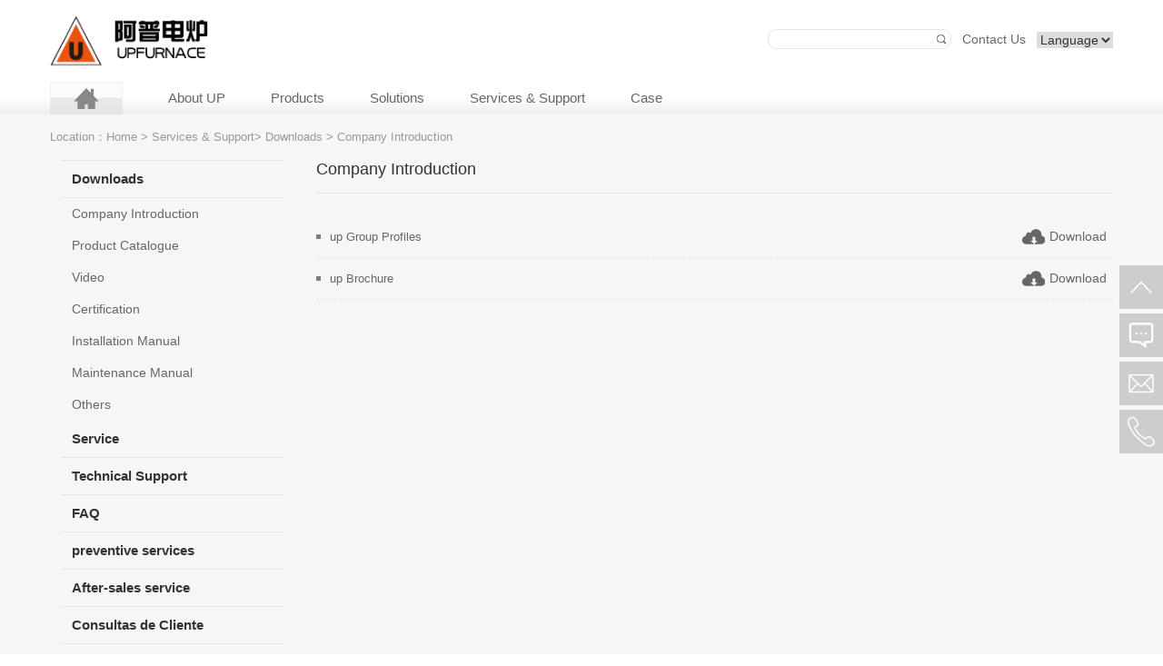

--- FILE ---
content_type: text/html; charset=utf-8
request_url: http://en.upfurnace.com/service_introduction.aspx?id=33
body_size: 7841
content:






<!DOCTYPE html>

<html xmlns="http://www.w3.org/1999/xhtml">
<head><meta http-equiv="Content-Type" content="text/html; charset=utf-8" /><meta http-equiv="X-UA-Compatible" content="IE=edge,chrome=1" /><title>
	UP furnace| Company Introduction
</title><meta name="description" content="Welcome to the wedding website for Sarah and Brad&#39;s Big Day!" /><meta name="viewport" content="width=device-width,initial-scale=1.0" />

<link rel="shortcut icon" href="/images/shendadianqi.ico" type="image/x-icon" />
<link href="../css/base.css" rel="stylesheet" />
<link href="../css/style.css" rel="stylesheet" />
<link href="../css/lrtk.css" rel="stylesheet" />
<script src="../js/caidan.js"></script>
<script src="../js/jquery.min.1.10.2.js"></script>
<script src="../js/lrtk.js"></script>

<script src="../js/jquery.luara.0.0.1.min.js"></script>
<script src="../js/jquery.slide.1.0.js"></script>
<script src="../js/global.js"></script>
<script src="../js/main.js"></script>
<link href="../fenye/style.css" rel="stylesheet" />
<link href="../js/layer.css" rel="stylesheet" />
<script src="../js/layer.js"></script>
<!--[if IE 6]>
    <link rel="stylesheet" type="text/css" href="../css/base2.css" />
    <link rel="stylesheet" type="text/css" href="../css/ie6.css" />
<![endif]-->
<!--[if IE 7]>
    <link rel="stylesheet" type="text/css" href="../css/base2.css" />
    <link rel="stylesheet" type="text/css" href="../css/style2.css" />
<![endif]-->
<!--[if IE 8]>
    <link rel="stylesheet" type="text/css" href="../css/base2.css" />
    <link rel="stylesheet" type="text/css" href="../css/style2.css" />
<![endif]-->
</head>
<body>
    


<script type="text/javascript">
    function headersou() {
        var zhi = $("#heradertxt").val();
        if (zhi != "") {
            $("#forms_header").attr("action", "/case.aspx?txt=" + zhi);
        }
    }
    function headersou2() {
        var zhi = $("#heradertxt2").val();
        if (zhi != "") {
            $("#forms_header2").attr("action", "/case.aspx?txt=" + zhi);
        }
    }
    function lan(obj) {
        if ($(obj).val() != '') {
            location.href = $(obj).val();
        }
    }
</script>
<div class="header">

<script>
var _hmt = _hmt || [];
(function() {
  var hm = document.createElement("script");
  hm.src = "https://hm.baidu.com/hm.js?b44a7727d83e2f9462c56d6156482ef7";
  var s = document.getElementsByTagName("script")[0]; 
  s.parentNode.insertBefore(hm, s);
})();
</script>

<!-- Google tag (gtag.js) -->
<script async src="https://www.googletagmanager.com/gtag/js?id=G-MN3XR8PDG6"></script>
<script>
  window.dataLayer = window.dataLayer || [];
  function gtag(){dataLayer.push(arguments);}
  gtag('js', new Date());

  gtag('config', 'G-MN3XR8PDG6');
</script>




    <div class="head">
        <div class="logo">
            <a href="index.html">
                <img src="images/logo.png" /></a>
        </div>

        <div class="head_right">
            <div class="search">
                <form>
                    <input id="heradertxt" type="text" class="search_input" />
                    <input id="heraderbtn" type="button" class="search_btn" onclick="headersou()" />
                </form>
            </div>
            <ul class="yuyan">
                <li><span><a href="about_us.aspx">Contact Us</a></span></li>
                <li><span>
                    <select style="border:0px;" onchange="lan(this)" >
                        <option value="#" selected>Language</option>
                        <option value="http://cn.upfurnace.com/">中文</option>
                        <option value="">EN</option>
                        <option value="http://esp.upfurnace.com/">España</option>
                        <!--<option value="http://shenda.com/">Shenda</option>-->                    
                    </select>
                  </span>
                </li>
            </ul>
        </div>

        <div class="head_right1">
            <div class="head_right1_1">
                <div class="head_right1_2">
                    <div class="nav_btn">
                        <div class="nav_anniu" id="nav_anniu" style="cursor: pointer">
                            <img src="images/daohang1.png" />
                        </div>
                        <a href="##" class="stateBut">
                            <img src="images/sousuo2.png" /></a>
                    </div>

                </div>
            </div>
        </div>
    </div>

    <div class="nav">
        <ul id="navn">
            <li><a href="index.html" class="home"></a></li>
            <li class="ab"><a href="gysd.aspx">About UP</a>
                
            </li>
            <li class="pro"><a href="chanping.aspx">Products</a>
                
            </li>
            <li class="pl"><a href="planl.aspx">Solutions</a>
                
            </li>
            <li class="se"><a href="fwjs.aspx">Services & Support</a>
                
            </li>
            <li class="co"><a href="countryl.aspx">Case</a>
                
            </li>
        </ul>
        <div class="clear"></div>
    </div>
</div>
<div class="navlist_bg">
</div>
<div class="navlist" id="navlist">
    <ul>
        <li class="guanbi"><span id="span2" style="cursor: pointer">
            <img src="images/lightbox/close.png" /></span></li>
        <li><a href="index.index">
            <img src="images/shouye.png" />Home</a></li>
        <li><a href="about_company.aspx?id=8">About UP</a>
        </li>
        <li><a href="products.aspx">Product</a></li>
        <li><a href="planl.aspx">Solution</a></li>
        <li><a href="service_introduction.aspx?id=6">Service & Support</a></li>
        <li><a href="countryl.aspx">Case</a></li>
    </ul>
</div>

<div class="cc_pic">
    <div class="sousuo">
        <form>
            <input id="Text2" type="text" class="search_input" />
            <input id="Button2" type="button" class="search_btn2" />
        </form>
    </div>
</div>

<div class="menu menu_ab" _t_nav="about" id="about">
    <div class="main_content">
    

    
            <ul class="con2">
                <li>
                    <p>UP Company Profile</p>
                </li>
                
                        <li><a href="/about_company.aspx?id=26">Company Profile</a></li>
                    
                        <li><a href="/about_company.aspx?id=27">Organization Chart</a></li>
                    
                        <li><a href="/about_company.aspx?id=28">Research & Development</a></li>
                    
                        <li><a href="/about_honor_list.aspx?id=29">Honor & Certification</a></li>
                    
                        <li><a href="/about_company.aspx?id=30">Corporate Culture</a></li>
                    
                        <li><a href="/about_address.aspx?id=31">Address</a></li>
                    
                        <li><a href="?id=163">UP Furnace factory</a></li>
                    
                        <li><a href="/dashiji_list.aspx?id=23">History</a></li>
                    
            </ul>
        
            <ul class="con2">
                <li>
                    <p>Join Us</p>
                </li>
                
                        <li><a href="/about_talent.aspx?id=34">Talent Policy</a></li>
                    
                        <li><a href="/about_company.aspx?id=35">Salary and Welfare</a></li>
                    
                        <li><a href="/about_social.aspx?id=36">Social Recruitment</a></li>
                    
                        <li><a href="/about_social.aspx?id=37">Campus Recruitment</a></li>
                    
            </ul>
        
            <ul class="con2">
                <li>
                    <p>News</p>
                </li>
                
                        <li><a href="/about_news.aspx?id=38">Industry Trends</a></li>
                    
                        <li><a href="/about_news.aspx?id=39">Upcoming Activities</a></li>
                    
                        <li><a href="/about_news.aspx?id=40">Media Focus</a></li>
                    
                        <li><a href="?id=41">Company News</a></li>
                    
            </ul>
        
            <ul class="con2">
                <li>
                    <p>Contact Us</p>
                </li>
                
                        <li><a href="/about_contact.aspx?id=32">China</a></li>
                    
                        <li><a href="/about_contact.aspx?id=33">U.S.A</a></li>
                    
            </ul>
        
            <ul class="con2">
                <li>
                    <p>UP Furnace factory</p>
                </li>
                
            </ul>
        
    <div class="clear"></div>
    </div>
</div>

<div class="menu menu_pro" _t_nav="product" id="product">
    <div class="main_content">
    <ul class="pro_con">
        
                <li>
                    <p>Electric Arc Furnace</p>
                    <ul class="pro_con_list">
                        
                                <li><a href="case.aspx?id=62&type=he">Horizontal continuous feeding type EAF product</a></li>
                            
                                <li><a href="case.aspx?id=63&type=he">EAF-70t</a></li>
                            
                                <li><a href="case.aspx?id=64&type=he">EAF-75t</a></li>
                            
                                <li><a href="case.aspx?id=65&type=he">EAF-80t</a></li>
                            
                                <li><a href="case.aspx?id=66&type=he">EAF-60t</a></li>
                            
                                <li><a href="case.aspx?id=67&type=he">EAF-50t</a></li>
                            
                                <li><a href="case.aspx?id=68&type=he">EAF-120t</a></li>
                            
                                <li><a href="case.aspx?id=69&type=he">Electric Arc Furnace</a></li>
                            
                    </ul>
                </li>
            
                <li>
                    <p>External Refining Equipments</p>
                    <ul class="pro_con_list">
                        
                                <li><a href="case.aspx?id=71&type=he">Ladle Refining Furnace（LF)</a></li>
                            
                                <li><a href="case.aspx?id=72&type=he">LF- 75t</a></li>
                            
                                <li><a href="case.aspx?id=73&type=he">LF- 120t</a></li>
                            
                                <li><a href="case.aspx?id=74&type=he">LF- 200t</a></li>
                            
                                <li><a href="case.aspx?id=75&type=he">VD-70t</a></li>
                            
                                <li><a href="case.aspx?id=76&type=he">VOD-120t</a></li>
                            
                                <li><a href="case.aspx?id=77&type=he">VD-25t</a></li>
                            
                                <li><a href="case.aspx?id=78&type=he">AOD-40t</a></li>
                            
                    </ul>
                </li>
            
                <li>
                    <p>Submerged Arc Furnace</p>
                    <ul class="pro_con_list">
                        
                                <li><a href="case.aspx?id=80&type=he">Furnace Roof</a></li>
                            
                                <li><a href="case.aspx?id=81&type=he">Hydralic Valve Station</a></li>
                            
                                <li><a href="case.aspx?id=82&type=he">Electrode Paste Catching Device</a></li>
                            
                                <li><a href="case.aspx?id=83&type=he">Opener-Mutgun</a></li>
                            
                                <li><a href="case.aspx?id=84&type=he">Tapping</a></li>
                            
                                <li><a href="case.aspx?id=85&type=he">Ingot Mould Teeming</a></li>
                            
                                <li><a href="case.aspx?id=86&type=he">Material Feeding System</a></li>
                            
                                <li><a href="case.aspx?id=87&type=he">Smelting</a></li>
                            
                                <li><a href="case.aspx?id=88&type=he">Holder</a></li>
                            
                                <li><a href="case.aspx?id=89&type=he">Ladle and Ladle Car</a></li>
                            
                                <li><a href="case.aspx?id=90&type=he">Batching system</a></li>
                            
                                <li><a href="case.aspx?id=91&type=he">Calching Electrode Shell,Bin Platform</a></li>
                            
                    </ul>
                </li>
            
                <li>
                    <p>Special Furnace</p>
                    <ul class="pro_con_list">
                        
                                <li><a href="case.aspx?id=93&type=he">Gas Furnace</a></li>
                            
                                <li><a href="case.aspx?id=94&type=he">20t Electroslag Furnace</a></li>
                            
                                <li><a href="case.aspx?id=95&type=he">Well-type Heat Treatment Furnace</a></li>
                            
                    </ul>
                </li>
            
    </ul>
    <div class="clear"></div>
    </div>
</div>

<div class="menu menu_pl" _t_nav="plan" id="plan">
    <div class="main_content">

    
            <ul class="con2">
                <li>
                    <p>steelmaking</p>
                </li>
                
                        <li><a href="plan.aspx?id=15">Steelmaking electric arc furnace</a></li>
                    
                        <li><a href="plan.aspx?id=16">Ladle Refineg Furnace(LF)</a></li>
                    
                        <li><a href="plan.aspx?id=17">External Refining Equipments: LF/VD/VOD/AOD</a></li>
                    
            </ul>
        
            <ul class="con2">
                <li>
                    <p>Submerged Arc Furnace</p>
                </li>
                
                        <li><a href="plan.aspx?id=18">Submerged Arc Furnace</a></li>
                    
                        <li><a href="plan.aspx?id=19">Submerged Arc Furnace</a></li>
                    
                        <li><a href="plan.aspx?id=20">Special Furnace</a></li>
                    
            </ul>
        
            <ul class="con2">
                <li>
                    <p>Environmental friendly</p>
                </li>
                
                        <li><a href="plan.aspx?id=21">Environment-Protection Dedusting Equipment</a></li>
                    
                        <li><a href="plan.aspx?id=22">Static Var Compensator (SVC)/Filter Compensator (FC)</a></li>
                    
            </ul>
        
    <div class="clear"></div>
    </div>
</div>

<div class="menu menu_se" _t_nav="service" id="service">
    <div class="main_content">
    
            <ul class="scon1">
                <li>
                    <p>Downloads</p>
                </li>
                
                        <li>
                            <p><a href="service_introduction.aspx?id=33">Company Introduction</a></p>
                        </li>
                    
                        <li>
                            <p><a href="service_introduction.aspx?id=34">Product Catalogue</a></p>
                        </li>
                    
                        <li>
                            <p><a href="service_video.aspx?id=35">Video</a></p>
                        </li>
                    
                        <li>
                            <p><a href="service_introduction.aspx?id=36">Certification</a></p>
                        </li>
                    
                        <li>
                            <p><a href="service_introduction.aspx?id=37">Installation Manual</a></p>
                        </li>
                    
                        <li>
                            <p><a href="service_introduction.aspx?id=38">Maintenance Manual</a></p>
                        </li>
                    
                        <li>
                            <p><a href="service_introduction.aspx?id=39">Others</a></p>
                        </li>
                    
            </ul>
        
            <ul class="scon1">
                <li>
                    <p>Service</p>
                </li>
                
                        <li>
                            <p><a href="service_promise.aspx?id=41">Service Commitment</a></p>
                        </li>
                    
                        <li>
                            <p><a href="service_promise.aspx?id=42">Supervision for Installation and Commission</a></p>
                        </li>
                    
                        <li>
                            <p><a href="service_promise.aspx?id=43">Installation and Commission</a></p>
                        </li>
                    
            </ul>
        
            <ul class="scon1">
                <li>
                    <p>Technical Support</p>
                </li>
                
                        <li>
                            <p><a href="service_promise.aspx?id=44">Technical Support Hotline</a></p>
                        </li>
                    
                        <li>
                            <p><a href="service_train.aspx?id=45">Technical training at Site</a></p>
                        </li>
                    
                        <li>
                            <p><a href="service_train.aspx?id=46">Project Technical Training</a></p>
                        </li>
                    
                        <li>
                            <p><a href="service_train.aspx?id=47">Factory technical training</a></p>
                        </li>
                    
            </ul>
        
            <ul class="scon1">
                <li>
                    <p>preventive services</p>
                </li>
                
                        <li>
                            <p><a href="service_promise.aspx?id=49">preventive services</a></p>
                        </li>
                    
            </ul>
        
            <ul class="scon1">
                <li>
                    <p>After-sales service</p>
                </li>
                
                        <li>
                            <p><a href="service_promise.aspx?id=50">After-sales service</a></p>
                        </li>
                    
            </ul>
        
            <ul class="scon1">
                <li>
                    <p>Consultas de Cliente</p>
                </li>
                
            </ul>
        
    <ul class="scon2">
        <li>
            <p>FAQ</p>
        </li>
        <li>
            <p>
                <a href="service_problem.aspx?id=48">
                    <img src="images/service1.png" /></a>
            </p>
        </li>
    </ul>
    <ul class="scon2">
        <li>
            <p>Consulting</p>
        </li>
        <li>
            <p>
                <a href="service_consultation.aspx?id=69">
                    <img src="images/service2.png" /></a>
            </p>
        </li>
    </ul>
    <div class="clear"></div>
    </div>
</div>

<div class="menu menu_co" _t_nav="country" id="country">
    <div class="main_content">
    
            <ul class="ccon">
                <li>
                    <p>EAF(China)</p>
                </li>
                
                        <li>
                            <p><a href="country.aspx?id=36">140T</a></p>
                        </li>
                    
                        <li>
                            <p><a href="country.aspx?id=37">130T</a></p>
                        </li>
                    
                        <li>
                            <p><a href="country.aspx?id=38">120T</a></p>
                        </li>
                    
                        <li>
                            <p><a href="country.aspx?id=39">100T</a></p>
                        </li>
                    
                        <li>
                            <p><a href="country.aspx?id=40">90T</a></p>
                        </li>
                    
                        <li>
                            <p><a href="country.aspx?id=41">80T</a></p>
                        </li>
                    
                        <li>
                            <p><a href="country.aspx?id=42">75T</a></p>
                        </li>
                    
                        <li>
                            <p><a href="country.aspx?id=43">70T</a></p>
                        </li>
                    
                        <li>
                            <p><a href="country.aspx?id=44">60T</a></p>
                        </li>
                    
                        <li>
                            <p><a href="country.aspx?id=45">50T</a></p>
                        </li>
                    
                <li style="height:35px;line-height:17px;">
                    <p class="more_country_btn"><a href="countryl.aspx">More cases>></a></p>
                </li>
            </ul>
        
            <ul class="ccon">
                <li>
                    <p>LF(China)</p>
                </li>
                
                        <li>
                            <p><a href="country.aspx?id=52">165T</a></p>
                        </li>
                    
                        <li>
                            <p><a href="country.aspx?id=53">130T</a></p>
                        </li>
                    
                        <li>
                            <p><a href="country.aspx?id=54">100T</a></p>
                        </li>
                    
                        <li>
                            <p><a href="country.aspx?id=55">90T</a></p>
                        </li>
                    
                        <li>
                            <p><a href="country.aspx?id=56">80T</a></p>
                        </li>
                    
                        <li>
                            <p><a href="country.aspx?id=57">70T</a></p>
                        </li>
                    
                        <li>
                            <p><a href="country.aspx?id=58">50T</a></p>
                        </li>
                    
                        <li>
                            <p><a href="country.aspx?id=59">40T</a></p>
                        </li>
                    
                        <li>
                            <p><a href="country.aspx?id=60">30T</a></p>
                        </li>
                    
                        <li>
                            <p><a href="country.aspx?id=61">25T</a></p>
                        </li>
                    
                <li style="height:35px;line-height:17px;">
                    <p class="more_country_btn"><a href="countryl.aspx">More cases>></a></p>
                </li>
            </ul>
        
            <ul class="ccon">
                <li>
                    <p>EAF(Foreign)</p>
                </li>
                
                        <li>
                            <p><a href="country.aspx?id=264">90T</a></p>
                        </li>
                    
                <li style="height:35px;line-height:17px;">
                    <p class="more_country_btn"><a href="countryl.aspx">More cases>></a></p>
                </li>
            </ul>
        
            <ul class="ccon">
                <li>
                    <p>LF(Foreign)</p>
                </li>
                
                        <li>
                            <p><a href="country.aspx?id=31">100T</a></p>
                        </li>
                    
                        <li>
                            <p><a href="country.aspx?id=32">50T</a></p>
                        </li>
                    
                        <li>
                            <p><a href="country.aspx?id=491">Submerged Arc Furnace</a></p>
                        </li>
                    
                <li style="height:35px;line-height:17px;">
                    <p class="more_country_btn"><a href="countryl.aspx">More cases>></a></p>
                </li>
            </ul>
        
    <div class="clear"></div>
    </div>
</div>





<script type="text/javascript">
    $(function () {
        $(".menu").hide();
        //$(".pro_con_list").hide();
        $("#nav_anniu").click(function () {
            $(".navlist_bg").animate({ left: '0%' });
            $(".navlist").animate({ left: '40%' });
            $("html,body").css({ "overflow": "hidden" });
        });
        $("#span2").click(function () {
            $(".navlist_bg").animate({ left: '100%' });
            $(".navlist").animate({ left: '100%' });
            $("html,body").css({ "overflow": "visible" });
        });
        $(".navlist_bg").click(function () {
            $(".navlist_bg").animate({ left: '100%' });
            $(".navlist").animate({ left: '100%' });
            $("html,body").css({ "overflow": "visible" });
        });
        $(".stateBut").click(function () {
            $(".cc_pic").slideToggle("slow")
        });
        $("#navn > li").hover(function () {
            $(this).find(".menu").stop().slideToggle();
        }, function () {
            $(this).find(".menu").stop().slideToggle();
        })

        $(".ab").hover(function () {
            $(".menu_ab").stop().slideToggle();
        }, function () {
            $(".menu_ab").stop().slideToggle();
        })
        $(".menu_ab").hover(function () {
            $(".menu_ab").stop().slideToggle();
        }, function () {
            $(".menu_ab").stop().slideToggle();
        })


        $(".pro").hover(function () {
            $(".menu_pro").stop().slideToggle();
        }, function () {
            $(".menu_pro").stop().slideToggle();
        })
        $(".menu_pro").hover(function () {
            $(".menu_pro").stop().slideToggle();
        }, function () {
            $(".menu_pro").stop().slideToggle();
        })

        $(".pl").hover(function () {
            $(".menu_pl").stop().slideToggle();
        }, function () {
            $(".menu_pl").stop().slideToggle();
        })
        $(".menu_pl").hover(function () {
            $(".menu_pl").stop().slideToggle();
        }, function () {
            $(".menu_pl").stop().slideToggle();
        })

        $(".se").hover(function () {
            $(".menu_se").stop().slideToggle();
        }, function () {
            $(".menu_se").stop().slideToggle();
        })
        $(".menu_se").hover(function () {
            $(".menu_se").stop().slideToggle();
        }, function () {
            $(".menu_se").stop().slideToggle();
        })

        $(".co").hover(function () {
            $(".menu_co").stop().slideToggle();
        }, function () {
            $(".menu_co").stop().slideToggle();
        })
        $(".menu_co").hover(function () {
            $(".menu_co").stop().slideToggle();
        }, function () {
            $(".menu_co").stop().slideToggle();
        })


    });
</script>

    <div class="main">
        <div class="main_content">
            <div class="weizhi">
                Location：Home > Services & Support> Downloads > Company Introduction
            </div>
            <div class="caidan_brand hide">
                <span class="b_name">Menu</span>
                <span class="caidan_btn">
                    <img src="images/daohang.png" /></span>
            </div>
            
<div class="caidan">
    <ul class="yiji">
        
                <li>
                    <h1>Downloads</h1>
                    <ul class="erji" style='display: block;'>
                        
                                <li>
                                    <p><a class='select2' href="service_introduction.aspx?id=33">Company Introduction</a></p>
                                </li>
                            
                                <li>
                                    <p><a  href="service_introduction.aspx?id=34">Product Catalogue</a></p>
                                </li>
                            
                                <li>
                                    <p><a  href="service_video.aspx?id=35">Video</a></p>
                                </li>
                            
                                <li>
                                    <p><a  href="service_introduction.aspx?id=36">Certification</a></p>
                                </li>
                            
                                <li>
                                    <p><a  href="service_introduction.aspx?id=37">Installation Manual</a></p>
                                </li>
                            
                                <li>
                                    <p><a  href="service_introduction.aspx?id=38">Maintenance Manual</a></p>
                                </li>
                            
                                <li>
                                    <p><a  href="service_introduction.aspx?id=39">Others</a></p>
                                </li>
                            
                    </ul>
                </li>
            
                <li>
                    <h1>Service</h1>
                    <ul class="erji" >
                        
                                <li>
                                    <p><a  href="service_promise.aspx?id=41">Service Commitment</a></p>
                                </li>
                            
                                <li>
                                    <p><a  href="service_promise.aspx?id=42">Supervision for Installation and Commission</a></p>
                                </li>
                            
                                <li>
                                    <p><a  href="service_promise.aspx?id=43">Installation and Commission</a></p>
                                </li>
                            
                    </ul>
                </li>
            
                <li>
                    <h1>Technical Support</h1>
                    <ul class="erji" >
                        
                                <li>
                                    <p><a  href="service_promise.aspx?id=44">Technical Support Hotline</a></p>
                                </li>
                            
                                <li>
                                    <p><a  href="service_train.aspx?id=45">Technical training at Site</a></p>
                                </li>
                            
                                <li>
                                    <p><a  href="service_train.aspx?id=46">Project Technical Training</a></p>
                                </li>
                            
                                <li>
                                    <p><a  href="service_train.aspx?id=47">Factory technical training</a></p>
                                </li>
                            
                    </ul>
                </li>
            
                <li>
                    <h1>FAQ</h1>
                    <ul class="erji" >
                        
                                <li>
                                    <p><a  href="service_problem.aspx?id=48">FAQ</a></p>
                                </li>
                            
                    </ul>
                </li>
            
                <li>
                    <h1>preventive services</h1>
                    <ul class="erji" >
                        
                                <li>
                                    <p><a  href="service_promise.aspx?id=49">preventive services</a></p>
                                </li>
                            
                    </ul>
                </li>
            
                <li>
                    <h1>After-sales service</h1>
                    <ul class="erji" >
                        
                                <li>
                                    <p><a  href="service_promise.aspx?id=50">After-sales service</a></p>
                                </li>
                            
                    </ul>
                </li>
            
                <li>
                    <h1>Consultas de Cliente</h1>
                    <ul class="erji" >
                        
                    </ul>
                </li>
            
         <li>
            <h1><b><a href="/service_consultation.aspx?id=69">Consulting</a></b></h1>
        </li>
    </ul>
</div>

            <div class="service_introduction neirong">
                <div class="name">
                    <span>Company Introduction</span>
                </div>
                <div class="H10"></div>
                <ul class="introduction_list">
                    
                            <li>
                                <span>up Group Profiles</span>
                                <a href="" class="introduction_btn">Download</a>
                                <div class="clear"></div>
                            </li>
                        
                            <li>
                                <span>up Brochure</span>
                                <a href="" class="introduction_btn">Download</a>
                                <div class="clear"></div>
                            </li>
                        
                </ul>
                <div class="clear"></div>
                <div id="PageContent" class="page_class out"></div>
                <div class="clear"></div>
            </div>
            <div class="clear"></div>
        </div>
        <div class="H40"></div>
    </div>
    

<div class="footer">
    <div class="foooter comWidth">
        <div class="footer_top">
            
                    <ul class="fl sec">
                        <li>
                            <p class="p1">UP Company Profile</p>
                        </li>
                        
                                <li>
                                    <p><a href="/about_company.aspx?id=26">Company Profile</a></p>
                                </li>
                            
                                <li>
                                    <p><a href="/about_company.aspx?id=27">Organization Chart</a></p>
                                </li>
                            
                                <li>
                                    <p><a href="/about_company.aspx?id=28">Research & Development</a></p>
                                </li>
                            
                                <li>
                                    <p><a href="/about_honor_list.aspx?id=29">Honor & Certification</a></p>
                                </li>
                            
                                <li>
                                    <p><a href="/about_company.aspx?id=30">Corporate Culture</a></p>
                                </li>
                            
                                <li>
                                    <p><a href="/about_address.aspx?id=31">Address</a></p>
                                </li>
                            
                                <li>
                                    <p><a href="?id=163">UP Furnace factory</a></p>
                                </li>
                            
                    </ul>
                
                    <ul class="fl sec">
                        <li>
                            <p class="p1">History</p>
                        </li>
                        
                                <li>
                                    <p><a href="/dashiji_list.aspx?id=23">In 2014</a></p>
                                </li>
                            
                                <li>
                                    <p><a href="/dashiji_list.aspx?id=24">In 2013</a></p>
                                </li>
                            
                                <li>
                                    <p><a href="/dashiji_list.aspx?id=25">In 2012</a></p>
                                </li>
                            
                    </ul>
                
                    <ul class="fl sec">
                        <li>
                            <p class="p1">Join Us</p>
                        </li>
                        
                                <li>
                                    <p><a href="/about_talent.aspx?id=34">Talent Policy</a></p>
                                </li>
                            
                                <li>
                                    <p><a href="/about_company.aspx?id=35">Salary and Welfare</a></p>
                                </li>
                            
                                <li>
                                    <p><a href="/about_social.aspx?id=36">Social Recruitment</a></p>
                                </li>
                            
                                <li>
                                    <p><a href="/about_social.aspx?id=37">Campus Recruitment</a></p>
                                </li>
                            
                    </ul>
                
                    <ul class="fl sec">
                        <li>
                            <p class="p1">News</p>
                        </li>
                        
                                <li>
                                    <p><a href="/about_news.aspx?id=38">Industry Trends</a></p>
                                </li>
                            
                                <li>
                                    <p><a href="/about_news.aspx?id=39">Upcoming Activities</a></p>
                                </li>
                            
                                <li>
                                    <p><a href="/about_news.aspx?id=40">Media Focus</a></p>
                                </li>
                            
                                <li>
                                    <p><a href="?id=41">Company News</a></p>
                                </li>
                            
                    </ul>
                
                    <ul class="fl sec">
                        <li>
                            <p class="p1">Contact Us</p>
                        </li>
                        
                                <li>
                                    <p><a href="/about_contact.aspx?id=32">China</a></p>
                                </li>
                            
                                <li>
                                    <p><a href="/about_contact.aspx?id=33">U.S.A</a></p>
                                </li>
                            
                    </ul>
                
                    <ul class="fl sec">
                        <li>
                            <p class="p1">UP Furnace factory</p>
                        </li>
                        
                    </ul>
                

            <ul class="f1 five">
                <li>
                    <p class="p1">Follow Us</p>
                </li>
                <li class="erweima">
                    <img src="images/erweima.png" />
                    <p><a href="##">Shenda on Wechat</a></p>
                </li>
                
            </ul>

        </div>
        <!--<div class="clear"></div>-->

    </div>
     <div class="foot_bottom">
        <span>
           <a target="_blank" href="http://www.beian.miit.gov.cn/" >Zhejiang ICP Register 12014564-1 No.</a>
            All right reserved by Shenda ELETRIC
           <a target="_blank" href="http://www.beian.gov.cn/portal/registerSystemInfo?recordcode=33088102001142" style="color: #666;">Zhejiang male may be prepared  33088102001142 No.</a>
        </span>
    </div>
</div>

<div id="right_iconbox" style="display: block;">
    <a href="javascript:void(0)" class="js-goto-top" id="toTop" style="opacity: 1;">
        <div class="icon_top"></div>
    </a>
    <a href="####" class="right_icon right_news">
        <div class="icon_news right_icon_img"></div>
        <div class="right_icon_text">Feed</div>
    </a>
    <a href="###" class="right_icon" data-email-title="I need feedback" data-email-body="Please fill in the content you want to provide feedback below：" data-email-addr="2853373780@qq.com">
        <div class="icon_emails right_icon_img"></div>
        <div class="right_icon_text">Email</div>
    </a>
    <a href="###" class="right_icon right_tels" data-related-selector=".tel_tanchu">
        <div class="icon_tels right_icon_img"></div>
        <div class="right_icon_text">Tel</div>
    </a>
</div>

<div class="tel_tanchu">
    <div class="tel_line"><span>Shenda Electric Group Co., Ltd.     (Zhejiang, China) </span></div>
    <div class="tel_line"><span>Dirección: </span><span class="tel_texindet"><a class="js-tel-btn"> No.17 Huatong Road, Jiangshan Economic Development Zone, Zhejiang Province, PRC</a></span></div>
    <div class="tel_line"><span>Código postal: </span><span class="tel_texindet"><a class="js-tel-btn">324102</a></span></div>
    <div class="tel_line"><span>Teléfono: </span><span class="tel_texindet"><a class="js-tel-btn">+86-570-4221172, +86-570-4222115</a></span></div>
    <div class="tel_line"><span>Fax: </span><span class="tel_texindet"><a class="js-tel-btn">+86-570-4221132 </a></span></div>
    <div class="tel_line"><span>Correo electrónico: </span><span class="tel_texindet"><a class="js-tel-btn">sales@shenda.com</a></span></div>
</div>
<script type="text/javascript">
        $(window).scroll(function () {
            if ($(this).scrollTop() != 0) {
                $('#toTop').fadeIn();
            } else {
                $('#toTop').fadeOut();
            }
        });

        $('#toTop').click(function () {
            $('body,html').animate({ scrollTop: 0 }, 300);
        });

        $(".right_icon").mouseover(function () {
            $(this).find(".right_icon_img").hide();
            $(this).find(".right_icon_text").show();
        })
        $(".right_icon").mouseout(function () {
            $(this).find(".right_icon_text").hide();
            $(this).find(".right_icon_img").show();
        })
        $('.right_tels').click(function () {
            $('.tel_tanchu').toggle();
        });

        $(".right_news").click(function () {
            layer.open({
                type: 2,
                title: 'Retroalimentación en Línea',
                shadeClose: true,
                scrollbar: false,
                shade: [0.5, '#000'],
                maxmin: false,
                area: ['600px', '480px'],
                content: ['news_tanchu.aspx', 'no']

            });
        })


    </script>
    <script type="text/javascript">
        $(function () {


        })
    </script>
</body>
</html>



--- FILE ---
content_type: text/css
request_url: http://en.upfurnace.com/css/base.css
body_size: 3389
content:
/*! normalize.css v3.0.1 | MIT License | git.io/normalize */
html {
  font-family: Helvetica,Arial,'Microsoft YaHei'; /* 1 */
  font-size: 312.5%;
  -ms-text-size-adjust: 100%; /* 2 */
  -webkit-text-size-adjust: 100%; /* 2 */
  overflow-x : auto;
  color: #333;
  background: #fff;
}

body { margin: 0;padding: 0; min-width: 320px;font-size: 0.28rem;}


/* Links
   ========================================================================== */
a { background: transparent;  text-decoration: none;  padding: 0;  margin: 0;  color: #666666;}
a:active,a:hover { outline: 0;  color: #cc0111;}

/* HTML5 display definitions
   ========================================================================== */
article,aside,details,figcaption,figure,footer,header,hgroup,main,nav,section,summary { display: block;}
audio,canvas,progress,video { display: inline-block; /* 1 */ vertical-align: baseline; /* 2 */}
audio:not([controls]) {display: none; height: 0;}
[hidden],template {display: none;}

/* Text-level semantics  ========================================================================== */
abbr[title] { border-bottom: 1px dotted;}
b,strong { font-weight: bold;}
small { font-size: 80%;}
sub,sup {font-size: 75%;line-height: 0; position: relative;vertical-align: baseline;}
sup { top: -0.5em;}
sub { bottom: -0.25em;}
img { border: 0;}
svg:not(:root) {overflow: hidden;}

/* Grouping content  ========================================================================== */
figure {margin: 1em 40px;}
hr { -moz-box-sizing: content-box; box-sizing: content-box; height: 0;}
pre { overflow: auto;}
code,kbd,pre,samp { font-family: monospace, monospace; font-size: 1em;}

/* Forms  ========================================================================== */
button,input,optgroup,select,textarea { color: inherit;font: inherit;  margin: 0; }
button { overflow: visible;}
button,select { text-transform: none;}
button,html input[type="button"],input[type="reset"],input[type="submit"] {-webkit-appearance: button;cursor: pointer;}
button[disabled],html input[disabled] { cursor: default;}
button::-moz-focus-inner,input::-moz-focus-inner { border: 0;padding: 0;}
input {line-height: normal;}
input[type="checkbox"],input[type="radio"] { box-sizing: border-box;padding: 0;}
input[type="number"]::-webkit-inner-spin-button,input[type="number"]::-webkit-outer-spin-button { height: auto;}
input[type="search"] {-webkit-appearance: textfield;-moz-box-sizing: content-box; -webkit-box-sizing: content-box; box-sizing: content-box;}
input[type="search"]::-webkit-search-cancel-button,input[type="search"]::-webkit-search-decoration { -webkit-appearance: none;}
fieldset { border: 1px solid #c0c0c0; margin: 0 2px; padding: 0.35em 0.625em 0.75em;}
legend { border: 0;padding: 0;}
textarea { overflow: auto;}
optgroup { font-weight: bold;}
button,input {padding: 0; border:0;}

/* Tables  ========================================================================== */
table { border-collapse: collapse; border-spacing: 0;}
table-bordered{border:1px solid #e5e5e5;border-collapse:separate;*border-collapse:collapse;border-left:0}
td,th { padding: 0;}
ul,ol { padding: 0; margin: 0;}
li { list-style-type: none;  padding: 0;  margin: 0;}
p { padding: 0; margin: 0;}
h1,h2,h3,h4,h5,h6,hr,dt,dd,dl { font-size: .32rem; margin: 0; padding: 0; font-weight: normal;}
em,i { font-style: normal;}

/* Make HTML 5 elements display block-level for consistent styling */  
header, nav, article, footer, address {display: block;}

/* Public Class---------------------------------------------- */
.hide {display: none;}
.show {display: block;}
.clearfix:after {content:"."; display:block; height:0; clear:both; visibility:hidden; }
.clearfix {display:block;}
.clear{clear:both; height:0px; line-height:0; margin:0; padding:0; _height:0px;} /* ����IE6 */
.colwrapper { overflow:hidden; zoom:1 /*for ie*/; margin:5px auto; }/* �߶�����Ӧ */ 

.left{ float: left;} 
.right{ float: right;} 

.align_left {text-align: left!important;}
.align_center {text-align: center!important;}
.align_right {text-align: right!important;}
.cursor { cursor: pointer;}
.word-wrap{word-wrap: break-word;word-break: break-all;line-height:18px;  padding:2px 0px; }
.line_through { text-decoration: line-through; }

.ML0 { margin-left: 0px!important; }
.MR0 { margin-right: 0px!important; }

.font12 { font-size:12px; }
.font14 { font-size:14px; }
.font16 { font-size:16px; }

.H5 { height:5px; }
.H10 { height:10px; }
.H15 { height:15px; }
.H20 { height:20px; }
.H25 { height:25px; }
.H30 { height:30px; }
.H40 { height:40px; }
.H45 { height:45px; }
.H50 { height:50px; }

.color1 { color: #ff5500; }

.boxsizing { 
  box-sizing: border-box;
  -moz-box-sizing: border-box; /* Firefox */
  -webkit-box-sizing: border-box; /* Safari */ 
}

.clearfix:after { display:block; content:''; clear:both; visibility:hidden;}

.out {
  font-size: 0px;/* ���ֺ�����ʽ */
  letter-spacing: -5px; /* ����ƻ�����������ֵ�������������Ч */
}

.in {
  display: inline-block; /* ���ֺ�����ʽ */
  vertical-align: top; /* �������εĸ������� (���к��Ӷ�������*/
  letter-spacing: normal;
}
.in li { *display: inline-block; }


.in {
  *display: inline; /* ����ie6,7 */
}

.in li { *display: inline;vertical-align:top; }


/* ��վͷ�� */
#header{  margin:0 auto; height:94px;}
#header .head {margin:0 auto; height:94px; width:1000px; }
#header .head .logo { float: left;  }
#header .head .logo img { display:block; float:left; margin-top:20px; }
#header .head .right-logo {   float:right; padding-top:30px;  }
#header .head .right-logo dl { float:right }
#header .head .right-logo dt { height:34px; line-height:34px; float:left; width:176px; margin-right:20px; }
#header .head .right-logo dt img { display:block; margin-top:3px; }
#header .head .right-logo dd { height:34px; line-height:34px; float:right; width:250px; }
#header .head .right-logo dd .search { border:#cecece solid 1px; height:32px;  width:248px; }
#header .head .right-logo dd .search .search-input { border:none; width:216px;line-height:32px; height:32px;display:block; float:left; text-indent:8px; }
#header .head .right-logo dd .search .submit-btn {background:#666; border:none; width:32px; display:block; float:left; height:32px; }


#nav{ margin:0 auto; position:relative;background: url(../images/menu_bg.png) no-repeat center}


/* footer */
/*ҳ��*/
#footer {  background:#a7a7a7;  height:35px; }
#footer .foot {width:1000px; margin:0 auto;height:35px; }
#footer .foot p { line-height:35px; color:#fff; text-align:center }

/* ��ҳ */
.page_class {height: 32px; margin:0 auto ; text-align:center}
.page_class ul { height: 32px;}
.page_class ul li {  height:32px;  background:#e8e8e8; line-height: 32px; margin-right:5px; display:inline-block}
.page_class ul li a {display: block; text-align: center;  color: #666666; background: #efefef; font-size:12px;}
.page_class ul li.prev,.page_class ul li.next { width:66px; }
.page_class ul li.prev a, .page-class ul li.next a {  color: #666666;}
.page_class ul li.current a {color: #fff;background: #3472bd;}
.page_class ul li a:hover {color: #fff; background: #3472bd;}


/* ������ */
.Pop_upBox_bg { position: absolute; top: 0; left: 0; background-color: #000; opacity: 0.3; filter: alpha(opacity=30); width: 100%; height: 100%; z-index: 9990; }
.Pop_upBox {  position: fixed; left: 50%; top: 50%; margin-left: -400px; margin-top: -180px; width: 800px; height: 360px; z-index: 9999; }
.Pop_upBox .pop_content { border: 5px solid #012f58; width: 100%; height: 100%; background: #fff; }
.Pop_upBox .pop_content .close { position: absolute; top: 15px; right: 15px; cursor: pointer; }
.Pop_upBox .pop_content h2 { height: 45px; line-height: 45px; color: #012f58; padding-left: 20px; font-weight: 700; }



.from-select {position: relative; line-height:29px; height:29px; margin-right: 10px; border:#cccccc solid 1px; width:266px; }
.from-select .select-btn{  width: 100%; padding:0 10px; padding-right:20px; min-width:90px; font-size: 14px; color: #000; padding-left: 3px;  height: 34px;}
.from-select .select-btn span { display: block; position: relative; line-height: 29px; text-align:left }
.from-select .select-btn span i{ position: absolute; top: 6px; right: 10px; background: url(../images/xtb065.png) no-repeat; width: 17px; height: 17px; }
.from-select .select-ul { position: absolute; top: 0; left: 0;  color: #000; width: 100%; line-height: 29px; height: 29px; opacity: 0; border: #dedede solid 1px; }

--- FILE ---
content_type: text/css
request_url: http://en.upfurnace.com/css/style.css
body_size: 13968
content:
/*---------- 首 页 ----------*/
.nav { width: 100%; line-height: .72rem; background: url(../images/nav_bg.png) no-repeat center bottom; background-size: cover; }
#navn { margin: 0 auto; position: relative; }
.nav #navn > li { float: left;  margin-left: 50px; text-align: center; height: .72rem; line-height: .72rem; }
.nav #navn > li:first-child { margin-left: 0px; }
.nav #navn > li { background-size: cover; }
.nav #navn > li > a { font-size: .3rem; display: block; }
.nav #navn > li > a:hover { color: #0d61a9; }
.nav #navn > li .home { width: 80px; height: .72rem; display: block; background: url(../images/home1.png) no-repeat; }
.nav #navn > li .home:hover { width: 80px; height: .72rem; display: block; background: url(../images/home1_1.png) no-repeat;
                               filter: progid:DXImageTransform.Microsoft.gradient(startColorstr=#7f004a96,endColorstr=#7f004a96);
}

.MsoNormalTable { width:100% !important;overflow:hidden; }
.MsoNormalTable { width:100% !important;table-layout: fixed;  
word-wrap:break-word;   }
.MsoNormalTable td,.MsoNormalTable div,.MsoNormalTable span { word-wrap:break-word;overflow:hidden;width:100% !important;  }


.device { width: 100%; height: 500px; position:relative; }
.device .arrow-left { background: url(../images/arrow1.png) no-repeat center center; position: absolute; left: 10px; top: 50%; margin-top: -30px; width: 60px; height: 60px;z-index:9999; }
.device .arrow-right { background: url(../images/arrow2.png) no-repeat center center; position: absolute; right: 10px; top: 50%; margin-top: -30px; width: 60px; height: 60px;z-index:9999; }
.swiper-container { height: 500px; width: 100%; }
.content-slide { padding: 20px; color: #fff; }
.content-slide img { width: 100% !important;height:500px }
.swiper-slide-active img { width: 100% !important;height:500px }
.title { font-size: 25px; margin-bottom: 10px; }
.pagination { position: absolute; left: 0; text-align: center; bottom: 5px; width: 100%; }
.swiper-pagination-switch { display: inline-block; width: 10px; height: 10px; border-radius: 10px; background: #999; box-shadow: 0px 1px 2px #555 inset; margin: 0 3px; cursor: pointer; }
.swiper-active-switch { background: #fff; }

@media screen and (max-width:640px) {
    .device { width: 100%; height: 170px; position:relative; }
    .device .arrow-left { background: url(../images/arrow1.png) no-repeat center center; position: absolute; left: 10px; top: 50%; margin-top: -30px; width: 60px; height: 60px;z-index:9999; }
    .device .arrow-right { background: url(../images/arrow2.png) no-repeat center center; position: absolute; right: 10px; top: 50%; margin-top: -30px; width: 60px; height: 60px;z-index:9999; }
    .swiper-container { height: 170px; width: 100%; }
    .content-slide { padding: 20px; color: #fff; }
    .content-slide img { width: 100% !important;height:170px }
    .swiper-slide-active img { width: 100% !important;height:170px }
    .title { font-size: 25px; margin-bottom: 10px; }
    .pagination { position: absolute; left: 0; text-align: center; bottom: 5px; width: 100%; }
    .swiper-pagination-switch { display: inline-block; width: 10px; height: 10px; border-radius: 10px; background: #999; box-shadow: 0px 1px 2px #555 inset; margin: 0 3px; cursor: pointer; }
    .swiper-active-switch { background: #fff; }
}


/*.menu { position:absolute;z-index:9999;width:100%;background:#fff;left:0;padding:24px 0; }*/
.menu { z-index: 9999; width: 100%; background: #fff; left: 0; padding: 24px 0;display:none; }
.menu .con1 { width: 23%; float: left; text-align: left; margin-right: 2%; }
.menu .con1 li { width: 100%; height: 40px; border-bottom: 1px solid #e5e5e5; line-height: 40px; }
.menu .con1 li a { font-size: .36rem; color: #0d61a9; }
.menu .con2 { width: 25%; float: left; margin-left: 0%; text-align: left; }
.menu .con2 li { height: 25px; line-height: 25px; font-size: .36rem;overflow:hidden; color: #0d61a9; /*text-align: center;*/ }
.menu .con2 li a { font-size: .3rem; color: #666; }
.menu .con2 li a:hover { color: #0d61a9; text-decoration: underline; }

.menu .pro_con { width: 100%; }
.menu .pro_con li { width: 15%; margin-left: 2%; float: left;text-align:left; /*text-align: center;*/ position: relative; }
.menu .pro_con li img { width: 100%; }
.menu .pro_con li:first-child { margin-left: 0; }
.menu .pro_con li p { line-height: .6rem; font-size: .36rem; color: #0d61a9; }
.menu .pro_con li:hover p { color: #0d61a9; }
.menu .pro_con li .pro_con_list { width: 100%; z-index: 10000; }
.menu .pro_con li .pro_con_list li { width: 100%; line-height: 25px;  }
.menu .pro_con li .pro_con_list li:first-child { margin-left:4px; }
.menu .pro_con li .pro_con_list li a { display: block; color: #666; }
.menu .pro_con li .pro_con_list li a:hover { text-decoration:underline;color:#0d61a9; }

.menu .scon1 { width: 18%; float: left; text-align: left; }
.menu .scon1 li { height: 25px; line-height: 25px;overflow:hidden; font-size: .36rem; color: #0d61a9; }
.menu .scon1 li a { font-size: .3rem; color: #666; }
.menu .scon1 li a:hover { color: #0d61a9; text-decoration: underline; }
.menu .scon2 { width: 22%; float: left; text-align: left; line-height: 25px; font-size: .36rem; color: #0d61a9; }
.menu .scon2:last-child { margin-left: 2%; }
.menu .scon2 li img { width: 100%; }

.menu .ccon { width: 9%; margin-left: 2%; float: left; text-align: left; }
.menu .ccon:first-child { margin-left: 0; }
.menu .ccon li { /*height: 25px;*/ line-height: 17px;margin:7px 0px;/*overflow:hidden;*/ font-size: .36rem; color: #0d61a9; /*text-align: center;*/ }
.menu .ccon li a { font-size: .3rem; color: #666; }
.menu .ccon li a:hover { color: #0d61a9; text-decoration: underline; }
.more_country_btn { color: #0d61a9 !important; }

@media screen and (min-width:641px) {
    .index-banner1 img { width: 100%; height: 520px; }
}

@media screen and (max-width:640px) {
    .index-banner1 img { width: 100%; height: 300px; }
}
.country_content ul li p { line-height:20px; }



.main .mainbav { width: 100% !important; max-width: 1200px; margin: 0 auto; padding: 0 15px; box-sizing: border-box !important; -webkit-box-sizing: border-box; -moz-box-sizing: border-box; }
.main_content { width: 100% !important; max-width: 1200px; margin: 0 auto; padding: 0 15px; box-sizing: border-box !important; -webkit-box-sizing: border-box; -moz-box-sizing: border-box; }
.head { width: 100% !important; max-width: 1200px; margin: 0 auto; padding: 0 15px; box-sizing: border-box !important; -webkit-box-sizing: border-box; -moz-box-sizing: border-box; }
#navn { width: 100% !important; max-width: 1200px; margin: 0 auto; padding: 0 15px; box-sizing: border-box !important; -webkit-box-sizing: border-box; -moz-box-sizing: border-box; }
.comWidth { width: 100% !important; max-width: 1200px; margin: 0 auto; padding: 0 15px; box-sizing: border-box !important; -webkit-box-sizing: border-box; -moz-box-sizing: border-box; }
.zhanhui1 { width: 100% !important; max-width: 1200px; margin: 0 auto; padding: 0 15px; box-sizing: border-box !important; -webkit-box-sizing: border-box; -moz-box-sizing: border-box; }
.c_title { line-height: 1rem; font-weight: bold; font-size: .28rem; color: #0d61a9; }
.p_title { text-align: center; line-height: 1rem; font-weight: bold; font-size: .4rem; padding-top: .4rem; }
.p_con { line-height: .6rem; }

.gdxq { position: absolute; right: 2%; bottom: 45px; }
.carousel-inner .gdxq { }

.slidesBox { width: 100%; height: 482px; overflow: hidden; position: relative; }
.slides { display: block; width: 100%; height: 482px; list-style: none; padding: 0; margin: 0; position: relative; z-index: 1000; }
.slides li { display: block; width: 100%; height: 482px; list-style: none; padding: 0; margin: 0; position: absolute; z-index: 0; }
.slides li a { display: block; width: 100%; height: 482px; text-indent: -9999px; }
.slides li a { width: 100%; }

.Pre { position: absolute; left: 0px; bottom: 160px; z-index: 1001; }
.Next { position: absolute; right: 0px; bottom: 160px; z-index: 1001; }
.Pre { width: 70px; height: 125px; background: url(../images/left1.png) no-repeat; display: block; float: left; /*margin-left: 28px;*/ cursor: pointer; }
.Pre:hover { background: url(../images/left1.png) no-repeat; }
.Next { width: 70px; height: 125px; background: url(../images/right1.png) no-repeat; display: block; float: right; /*margin-left: 28px;*/ cursor: pointer; }
.Next:hover { background: url(../images/right1.png) no-repeat; }

.gengduo { z-index: 1001; position: absolute; left: 10px; bottom: 150px; margin-left: 15%; }
.gd1 { font-size: .64rem; color: #fff; line-height: 62px; }
.gd2 { font-size: .26rem; color: #fff; line-height: 22px; }
.gd3 { font-size: .26rem; color: #fff; line-height: 22px; }
.gd4 { margin-top: 20px; }

.biaozhi { /*background-color:#0d61a9;*/ position: absolute; top: 10px; left: 10px; z-index: 1004; color: #fff; padding: 6px 10px; /*width:100%;*/ text-align: center; z-index: 1000; }
.biaozhi a { color: #fff; }
.carousel { position: relative; }
.carousel-inner { position: relative; width: 100%; overflow: hidden; }
.carousel-inner > .item { position: relative; display: none; -webkit-transition: .6s ease-in-out left; -o-transition: .6s ease-in-out left; transition: .6s ease-in-out left; }
.carousel-inner > .item > a > img, .carousel-inner > .item > img { line-height: 1; }

@media all and (transform-3d),(-webkit-transform-3d) {
    .carousel-inner > .item { -webkit-transition: -webkit-transform .6s ease-in-out; -o-transition: -o-transform .6s ease-in-out; transition: transform .6s ease-in-out; -webkit-backface-visibility: hidden; backface-visibility: hidden; -webkit-perspective: 1000px; perspective: 1000px; }
    .carousel-inner > .item.active.right, .carousel-inner > .item.next { left: 0; -webkit-transform: translate3d(100%,0,0); transform: translate3d(100%,0,0); }
    .carousel-inner > .item.active.left, .carousel-inner > .item.prev { left: 0; -webkit-transform: translate3d(-100%,0,0); transform: translate3d(-100%,0,0); }
    .carousel-inner > .item.active, .carousel-inner > .item.next.left, .carousel-inner > .item.prev.right { left: 0; -webkit-transform: translate3d(0,0,0); transform: translate3d(0,0,0); }
}

.carousel-inner > .active, .carousel-inner > .next, .carousel-inner > .prev { display: block; }
.carousel-inner > .active { left: 0; }
.carousel-inner > .next, .carousel-inner > .prev { position: absolute; top: 0; width: 100%; }
.carousel-inner > .next { left: 100%; }
.carousel-inner > .prev { left: -100%; }
.carousel-inner > .next.left, .carousel-inner > .prev.right { left: 0; }
.carousel-inner > .active.left { left: -100%; }
.carousel-inner > .active.right { left: 100%; }
.carousel-control { position: absolute; top: 0; bottom: 0; left: 0; width: 15%; font-size: 20px; color: #fff; text-align: center; text-shadow: 0 1px 2px rgba(0,0,0,.6); filter: alpha(opacity=50); opacity: .5; }
.carousel-control.left { background-image: -webkit-linear-gradient(left,rgba(0,0,0,.5) 0,rgba(0,0,0,.0001) 100%); background-image: -o-linear-gradient(left,rgba(0,0,0,.5) 0,rgba(0,0,0,.0001) 100%); background-image: -webkit-gradient(linear,left top,right top,from(rgba(0,0,0,.5)),to(rgba(0,0,0,.0001))); background-image: linear-gradient(to right,rgba(0,0,0,.5) 0,rgba(0,0,0,.0001) 100%); filter: progid:DXImageTransform.Microsoft.gradient(startColorstr='#80000000', endColorstr='#00000000', GradientType=1); background-repeat: repeat-x; }
.carousel-control.right { right: 0; left: auto; background-image: -webkit-linear-gradient(left,rgba(0,0,0,.0001) 0,rgba(0,0,0,.5) 100%); background-image: -o-linear-gradient(left,rgba(0,0,0,.0001) 0,rgba(0,0,0,.5) 100%); background-image: -webkit-gradient(linear,left top,right top,from(rgba(0,0,0,.0001)),to(rgba(0,0,0,.5))); background-image: linear-gradient(to right,rgba(0,0,0,.0001) 0,rgba(0,0,0,.5) 100%); filter: progid:DXImageTransform.Microsoft.gradient(startColorstr='#00000000', endColorstr='#80000000', GradientType=1); background-repeat: repeat-x; }
.carousel-control:focus, .carousel-control:hover { color: #fff; text-decoration: none; filter: alpha(opacity=90); outline: 0; opacity: .9; }
.carousel-control .glyphicon-chevron-left, .carousel-control .glyphicon-chevron-right, .carousel-control .icon-next, .carousel-control .icon-prev { position: absolute; top: 50%; z-index: 5; display: inline-block; margin-top: -10px; }
.carousel-control .glyphicon-chevron-left, .carousel-control .icon-prev { left: 50%; margin-left: -10px; }
.carousel-control .glyphicon-chevron-right, .carousel-control .icon-next { right: 50%; margin-right: -10px; }
.carousel-control .icon-next, .carousel-control .icon-prev { width: 20px; height: 20px; font-family: serif; line-height: 1; }
.carousel-control .icon-prev:before { content: '\2039'; }
.carousel-control .icon-next:before { content: '\203a'; }
.carousel-indicators { position: absolute; bottom: 10px; right: 10px; z-index: 15; padding-left: 0; margin-left: -30%; text-align: center; list-style: none; }
.carousel-indicators li { display: inline-block;*display:inline;*zoom:1; width: 10px; height: 10px; text-indent: -999px; cursor: pointer; background-color: #000\9; background-color: rgba(0,0,0,0); border: 1px solid #fff; border-radius: 10px; }
.carousel-indicators .active { width: 10px; height: 10px; margin: 0; background-color: #fff; }
.carousel-caption { position: absolute; right: 15%; bottom: 20px; left: 15%; z-index: 10; padding-top: 20px; padding-bottom: 20px; color: #fff; text-align: center; text-shadow: 0 1px 2px rgba(0,0,0,.6); }
.carousel-caption .btn { text-shadow: none; }

@media screen and (min-width:768px) {
    .carousel-control .glyphicon-chevron-left, .carousel-control .glyphicon-chevron-right, .carousel-control .icon-next, .carousel-control .icon-prev { width: 30px; height: 30px; margin-top: -15px; font-size: 30px; }
    .carousel-control .glyphicon-chevron-left, .carousel-control .icon-prev { margin-left: -15px; }
    .carousel-control .glyphicon-chevron-right, .carousel-control .icon-next { margin-right: -15px; }
    .carousel-caption { right: 20%; left: 20%; padding-bottom: 30px; }
    .carousel-indicators { bottom: 15px; }
}


.dtTxt { float: left; width: 32%; margin-left: 2%; position: relative; height: auto; margin-top: .4rem; }
.dtTxt:first-child { width: 32%; margin-left: 0px; }
.dtTxt img { width: 100%; height: 292px; }
.dtTxt .yincang { width: 96%; line-height: 20px; padding: 10px 2%; height: 55px; /*position: absolute;*/ bottom: 4px !important; left: 0; z-index: 2;
                   /*background: url(../images/yincang_bg.png);*/ color: #fff; font-size: .32rem; }
.dtTxt .yincang a { color: #333; }

.luara-left { position: relative; padding: 0; overflow: hidden; }
.luara-left ul { position: relative; padding: inherit; margin: 0; }
.luara-left ul li { float: left; padding: inherit; margin: inherit; list-style: none; position: relative; min-height: 300px; }
.luara-left ul li img { width: inherit; min-height: 300px; }
.example2 ul li .yincang { width: 96%; line-height: 20px; padding: 10px 2%; position: absolute; bottom: 0px !important; left: 0; z-index: 5; background: url(../images/yincang_bg.png); color: #fff; }
.example2 ul li .yincang a { color: #fff; }

.example2 { }
.example2 ol { position: absolute; width: 80px; height: 20px; bottom: 10px; right: 0; z-index: 6; }
.example2 ol li { float: left; width: 10px; height: 10px; margin: 5px; background: #fff; }
.example2 ol li.seleted { background: #1AA4CA; }

.scroll ul li a { color: #666; font-size: .28rem; }
.scroll ul li a:hover { color: #666; }

@media screen and (min-width:1000px) {
    .header { width: 100%; }
    .head { height: 90px; margin: 0 auto; }
    .logo { margin-top: 1em; float: left;width:175px;height:70px; }








    .head_right { float: right; margin-top: 2.25em; }
    .head_right a { font-size: .28rem; }
    .cc_pic { display: none; }
    .search { width: 200px; height: 20px; display: block; border: 1px solid #e5e5e5 !important; border-radius: 10px; float: left; }
    .search_input { width: 180px; height: 20px; border-radius: 10px; float: left; outline: none; text-indent: 10px; }
    .search_btn { width: 20px; height: 20px; display: block; background: url(../images/search_btn.png) no-repeat center center; outline: none; }
    .yuyan { float: left; }
    .yuyan li { float: left; padding-left: 12px; }
    .head_right1 { width: 100%; position: absolute; left: 0px; height: 56px; display: none; }
    .yuyan { float: left; margin-left: 12px; padding-top: 3px; }
    .yuyan li { float: left; padding-left: 12px; }
    .yuyan li:first-child { padding-left: 0px; }
    .navlist { display: none; }

    .footer { width: 100%; background-color: #181818; color: #fff; font-size: 12px; margin: 0px; overflow: hidden; }
    .comWidth { height: 19em; margin: 0 auto; }
    .footer .footer_top { height: 323px; }
    .footer .footer_top .first { width: 14%; margin-top: 25px; float: left; text-align: left; }
    .footer .footer_top li { margin-bottom: 20px; }
    .footer .footer_top li p { height:16px;overflow:hidden; }
    .footer .footer_top .sec { width: 14%; margin-top: 25px; float: left; text-align: left; }
    .footer .footer_top .thir { width: 14%; margin-top: 25px; float: left; text-align: left; }
    .footer .footer_top .forth { width: 14%; margin-top: 25px; float: left; text-align: left; }
    .footer .footer_top .six { width: 14%; margin-top: 25px; float: left; text-align: left; }
    .footer .footer_top .seven { width: 14%; margin-top: 25px; float: left; text-align: left; }
    .footer .footer_top .five { margin-top: 25px; float: right; width: 26%; }
    .footer .footer_top .five .erweima { float: left; width: 49%; }
    .five .erweima:last-child { margin-left: 2%; }
    .footer .footer_top .five .erweima img { width: 100%; }
    .five .erweima p { text-align: center; margin-top: 10px; position: relative; }
    .foot_bottom { width: 100%; height: 2em; background-color: #0f0f0f; float: left; }
    .foot_bottom span { width: 100%; height: 2em; line-height: 2em; text-align: center; display: block; color: #2a2a2a; }
    .foot_bottom span select { background: #262626; border: none; color: #666; margin-left: 20px; outline: none; }

    .main { width: 100%; background-color: #f6f6f6; padding: 0px 0px; }
    .main .mainbav { margin: 0 auto; }
    .main_content { margin: 0 auto; }

    .yincang h6 { word-break: break-all; word-wrap: break-word; height: 22px; overflow: hidden; }
    .yincang h6 a { font-size: .28rem; color: #fff; line-height: 1.6; word-break: break-all; word-wrap: break-word; }
    .yincang p { font-size: .28rem; color: #333; margin-top: 5px; overflow: hidden; height: 40px; margin-bottom: 5px; overflow: hidden; }
    .yincang .xinp { margin-top: 0px; font-size: 10px; margin-bottom: 0px; }
    .yincang h6 a:hover { text-decoration: none; }

    .mainbav .er { }
    .mainbav .er li { float: left; width: 100%; margin-left: 2%; position: relative; margin-top: .4rem; }
    .mainbav .er li:first-child { margin-left: 0px; }
    .mainbav .er li img { width: 100%; }
    .mainbav .er li .biaozhi { position: absolute; top: 10px; left: 10px; z-index: 1004; color: #fff; padding: 6px 10px; width: 22%; }
    .mainbav .san li { margin-top: .4rem; }

    .zhanhui { width: 100%; background-color: #fff; padding-top: 40px; padding-bottom: 40px; float: left; }
    .zhanhui1 { margin: 0 auto; }
    .zhanhui1 .p14 { font-size: 24px; text-align: center; color: #000; }
    .zhanhui1 .p14 img { position: relative; bottom: 6px; }
    .p15 { font-size: .32rem; font-weight: bold; color: #323232; margin-top: 6px;margin-bottom:.2rem; }
    .p16 { font-size: .28rem; color: #323232; line-height: 24px; margin-top: 3px;margin-left:55%; }
    .zhanhui1 ul { margin-top: 40px; }
    .zhanhui1 ul li { float: left; width: 32%; margin-left: 2%; }
    .zhanhui1 ul li:first-child { margin-left: 0px; }
    .zhanhui1 ul li img { width: 50%;float:left; }

    .scroll { height: 50px; margin: 0 auto; overflow: hidden; background: #fff; position: relative; padding-left: 136px; }
    .scroll ul li span { padding: 0 2%; }
    .scroll ul li { height: 50px; line-height: 50px; }
    .scroll_title { display: block; width: 135px; height: 26px; line-height: 26px; position: absolute; left: 0; top: 12px; font-size: .4rem; color: #000; border-right: 1px solid #e5e5e5; text-align: center; }
}

@media screen and (max-width:999px) {
    .yuyan2 { position:absolute;right:7px;top:55px; }
    .yuyan2 .y_btn { padding:0 7px; }

    .menu { display: none; }
    .nav_btn { display: block; }
    .nav { display: none; }
    .yuyan { display: none; }
    .header { height: 90px; width: 100%; }
    .head { height: 60px; margin: 0 auto; position: relative; }
    .head_right1 { width: 100%; position: absolute; left: 0px; height: 56px; display: block; }
    .head_right1_1 { height: 56px; margin-left: 194px; }
    .head_right1_2 { height: 56px; }
    .logo { margin-top: 20px; width: 175px; position: absolute; left: 15px; z-index: 1; }
    .nav_anniu { display: block; position: absolute; top: 20px; right: 15px; }
    .stateBut { display: block; position: absolute; top: 20px; right: 60px; }
    .search { display: none; }
    .nav_btn { width: 100%; height: 47px; }
    .sousuo { width: 100%; height: 51px; background-color: #eedccf; }
    .sousuo .search_input { width: 96%; height: 40px; margin-top: 5px; margin-left: 2%; border-radius: 10px; text-indent: 10px; outline: none; }
    .sousuo .search_btn2 { width: 47px; height: 40px; margin-top: 5px; background: url(../images/sousuo2.png) no-repeat center center; position: absolute; right: 15px; outline: none; }
    .nav_btn { width: 100%; }
    .cc_pic { display: none; width: 100%; }
    .navlist_bg { width: 100%; height: 100%; position: fixed; left: 100%; top: 0; overflow: hidden; background: rgba(0,0,0,0.2); z-index: 9999; }
    .navlist { display: block; width: 60%; height: 100%; position: fixed; background: #fff; z-index: 10000; left: 100%; top: 0; }
    .navlist ul li { width: 96%; border-bottom: 1px solid #e5e5e5; height: 45px; line-height: 45px; padding-left: 4%; }
    .navlist ul li.guanbi { border-bottom: 1px solid #0d61a9; text-align: right; }
    .navlist ul li.guanbi span { padding-top: 8px; display: block; }
    .navlist ul li a { display:block; }
    .gengduo { display: none; }
    .footer .footer_top .five { margin-top: 25px; float: left; margin-left: 0; clear: both; }
    .foot_bottom span select { background: #262626; border: none; color: #666; margin-left: 20px; }

    .main { width: 100%; background-color: #f6f6f6; padding: 0px 0px; }

    .yincang h6 { word-break: break-all; word-wrap: break-word; height: 16px; overflow: hidden; white-space: nowrap; text-overflow: ellipsis; }
    .yincang h6 a { font-size: .12rem; color: #fff; line-height: 1.6; word-break: break-all; word-wrap: break-word; }
    .yincang p { font-size: 14px;  margin-top: 5px; overflow: hidden; height: 40px; margin-bottom: 5px; }
    .yincang .xinp { font-size: 10px; margin-top: 5px; margin-bottom: 2px; }

    .yincang h6 a:hover { text-decoration: none; }

    .mainbav .er { }
    .mainbav .er li { float: left; width: 100%; margin-left: 2%; position: relative; margin-top: .4rem; }
    .mainbav .er li:first-child { margin-left: 0px; }
    .mainbav .er li img { width: 100%; }
    .mainbav .er li .biaozhi { position: absolute; top: 10px; left: 10px; z-index: 1004; color: #fff; padding: 6px 10px; width: 22%; }

    .mainbav .san { }
    .mainbav .san li { float: left; width: 32%; margin-left: 2%; margin-top: .4rem; }
    .mainbav .san li:first-child { margin-left: 0px; }
    .mainbav .san li img { width: 100%; }

    .zhanhui { width: 100%; background-color: #fff; padding-top: 40px; padding-bottom: 40px; float: left; }
    .zhanhui1 .p14 { font-size: 24px; font-weight: bold; text-align: center; }
    .zhanhui1 .p14 img { position: relative; bottom: 6px; }
    .p15 { font-size: .32rem; font-weight: bold; color: #323232; margin-top: 6px; }
    .p16 { font-size: .28rem; color: #323232; line-height: 24px; margin-top: 3px; }
    .zhanhui1 ul { margin-top: 40px; }
    .zhanhui1 ul li { float: left; width: 32%; margin-left: 2%; }
    .zhanhui1 ul li:first-child { margin-left: 0px; }
    .zhanhui1 ul li img { width: 100%; }

    .footer { width: 100%; background-color: #181818; color: #fff; font-size: 12px; margin: 0px; overflow: hidden; }
    .footer .footer_top { height: 323px; }
    .footer .footer_top .first { width: 20%; margin-top: 25px; float: left; text-align: left; }
    .footer .footer_top li { margin-bottom: 20px; }
    .footer .footer_top .sec { width: 20%; margin-top: 25px; float: left; text-align: left; }
    .footer .footer_top .thir { width: 20%; margin-top: 25px; float: left; text-align: left; }
    .footer .footer_top .forth { width: 20%; margin-top: 25px; float: left; text-align: left; }
    .footer .footer_top .six { width: 20%; margin-top: 25px; float: left; text-align: left; }
    .footer .footer_top .seven { width: 20%; margin-top: 25px; float: left; text-align: left; }
    .footer .footer_top .five { margin-top: 25px; float: left; margin-left: 0; }
    .footer .footer_top .five .erweima { float: left; }
    .five .erweima:last-child { margin-left: 20px; }
    .five .erweima p { text-align: center; margin-top: 10px; position: relative; }
    .foot_bottom { width: 100%; background-color: #0f0f0f; float: left; }
    .foot_bottom span { width: 100%; line-height: 2em; text-align: center; display: block; color: #2a2a2a; }

    .scroll { display: none; }
}

@media screen and (max-width:650px) {
    .footer .footer_top .first { width: 33%; margin-top: 25px; float: left; text-align: left; }
    .footer .footer_top .sec { width: 33%; margin-top: 25px; float: left; text-align: left; }
    .footer .footer_top ul:nth-of-type(4) { clear:both; }
    .footer .footer_top .thir { width: 33%; margin-top: 25px; float: left; text-align: left; }
    .footer .footer_top .forth { width: 33%; margin-top: 25px; float: left; text-align: left; clear: both; }
    .footer .footer_top .six { width: 33%; margin-top: 25px; float: left; text-align: left; }
    .footer .footer_top .seven { width: 33%; margin-top: 25px; float: left; text-align: left; }
    .footer .footer_top .five { margin-top: 25px; float: left; margin-left: 0px; }
}

@media screen and (max-width:600px) {
    .yi { width: 100%; margin: 0 auto; }
    .dtTxt { float: left; width: 100% !important; margin-left: 0% !important; position: relative; }
    .dtTxt:first-child { width: 32%; margin-left: 0px; }
    .dtTxt img { width: 100%; }

    .er { margin-top: 30px; width: 100%; margin: 0 auto; }
    .er li { float: left; width: 100% !important; margin-left: 0% !important; position: relative; margin-top: .4rem; }
    .er li:first-child { margin-left: 0px; }
    .er li img { width: 100%; }
    .er li .biaozhi { position: absolute; top: 10px; left: 10px; z-index: 1004; color: #fff; padding: 6px 10px; width: 22%; }

    .mainbav .san { margin-top: 15px; width: 100%; margin: 0 auto; }
    .mainbav .san li { float: left; width: 100% !important; margin-left: 0% !important; margin-top: .4rem; }
    .mainbav .san li:first-child { margin-left: 0px; }
    .mainbav .san li img { width: 100%; }

    .zhanhui { width: 100%; background-color: #fff; padding-top: 40px; padding-bottom: 40px; float: left; }
    .zhanhui1 .p14 { font-size: 24px; font-weight: bold; text-align: center; }
    .zhanhui1 .p14 img { position: relative; bottom: 6px; display: none; }
    .p15 { font-size: .32rem; font-weight: bold; color: #323232; margin-top: 6px; }
    .p16 { font-size: 0.28rem; color: #323232; line-height: 24px; margin-top: 3px; }
    .zhanhui1 ul { margin-top: 40px; }
    .zhanhui1 ul li { float: left; width: 100% !important; margin-left: 0% !important; }
    .zhanhui1 ul li:first-child { margin-left: 0px; }
    .zhanhui1 ul li img { width: 100%; }
}

@media screen and (max-width:399px) {
    /*.footer .footer_top .first { width: 50%; margin-top: 25px; float: left; text-align: left; }
    .footer .footer_top .sec { width: 50%; margin-top: 25px; float: left; text-align: left; }
    .footer .footer_top .thir { width: 50%; margin-top: 25px; float: left; text-align: left; clear: both; }
    .footer .footer_top .forth { width: 50%; margin-top: 25px; float: left; text-align: left; clear: none; }
    .footer .footer_top .six { width: 50%; margin-top: 25px; float: left; text-align: left; clear: both; }
    .footer .footer_top .seven { width: 50%; margin-top: 25px; float: left; text-align: left; }*/
    .footer .footer_top .five { margin-top: 25px; float: left; margin-left: 0px; }
    .footer .footer_top .five .erweima { float: left; }
    .five .erweima:last-child { margin-left: 20px; }
    .five .erweima p { text-align: center; margin-top: 10px; position: relative; }

    .yi { width: 100%; }
    .dtTxt { float: left; width: 100% !important; margin-left: 0% !important; position: relative; }
    .dtTxt:first-child { width: 32%; margin-left: 0px; }
    .dtTxt img { width: 100%; }

    .er { margin-top: 30px; width: 100%; }
    .er li { float: left; width: 100% !important; margin-left: 0% !important; position: relative; }
    .er li:first-child { margin-left: 0px; }
    .er li img { width: 100%; }
    .er li .biaozhi { position: absolute; top: 10px; left: 10px; z-index: 1004; color: #fff; padding: 6px 10px; width: 22%; }

    .mainbav .san { margin-top: 15px; width: 100%; }
    .mainbav .san li { float: left; width: 100% !important; margin-left: 0% !important; }
    .mainbav .san li:first-child { margin-left: 0px; }
    .mainbav .san li img { width: 100%; }
}

@media screen and (max-width:350px) {
    .five .erweima:last-child { margin-left: 3px; /*clear:both;*/ }
}

/*通用样式*/
img { max-width: 100% !important; max-height: 100% !important; }
.inpage_bg { width: 100%; background-color: #f1f1f1; }
.weizhi { height: 1rem; line-height: 1rem; font-size: .26rem; color: #999; overflow: hidden; }
.neirong { width: 75%; float: right; }
.name { border-bottom: 1px solid #e5e5e5; padding-bottom: .3rem; font-size: .36rem;margin-bottom:15px; }

/*公司简介*/
.caidan { width: 21%; float: left; padding: 0 1%; z-index: 99; /*background:#f3f3f3;border:1px solid #e5e5e5;*/ }
.caidan .yiji > li { }
.caidan .yiji > li h1 { height: .8rem; line-height: .8rem;overflow:hidden; /*margin-top:.2rem;*/ border-bottom: 1px solid #e5e5e5; border-collapse: collapse; font-size: .3rem; font-weight: bold; padding: 0 5%; cursor: pointer; }
.caidan .yiji > li h1.select1 { color: #0d61a9; }
.caidan .yiji > li:first-child h1 { border-top: 1px solid #e5e5e5; }
.caidan .yiji > li:last-child h1 { border-bottom: 1px solid #e5e5e5; }
.caidan .erji { display: none; }
.caidan .erji li { line-height: .7rem;overflow:hidden; margin: 0 5%; }
.caidan .erji li > a {  line-height: .7rem;height:.7rem; overflow:hidden;display: block; background: url(../images/zuobiao.png) no-repeat 0 13px; padding-left: 5%; font-size: .26rem; }
.caidan .erji li > a:hover { display: block; background: url(../images/zuobiao1.png) no-repeat 0 13px; padding-left: 5%; color: #0d61a9; }
.caidan .erji li > a.select2 { color: #0d61a9; display: block; background: url(../images/zuobiao1.png) no-repeat 0 13px; }
.caidan .erji li a.select2 dl { display:block; }
.caidan .erji li dl { display:none; }
.caidan .erji li dl dd a { padding-left:10px;display:block; }
.caidan .erji li dl dd a.select3 { color:#0d61a9; }
.caidan .erji li dl dd a:hover { color:#0d61a9; }

@media screen and (max-width:750px) {
    .main_content { position: relative; }
    .caidan_brand { width: 52%; height: 40px; background: #f8f8f8; border: 1px solid #e7e7e7; display: block; position: relative; margin-bottom: .4rem; }
    .caidan_brand .b_name { position: absolute; left: 10px; top: 10px; font-size: .36rem; color: #777; font-family: "Helvetica Neue",Helvetica,Arial,sans-serif; }
    .caidan_btn { cursor: pointer; position: absolute; right: 10px; top: 8px; }
    .caidan { display: none; position: absolute; left: 15px; top: 1.8rem; background: #fff; width: 48%;
              box-sizing:border-box;-webkit-box-sizing:border-box;-moz-box-sizing:border-box;
    }
    .neirong { width: 100%; }
}

#map1_container, #map2_container { width: 100%; height: 50%; float: left; overflow: hidden; margin: 0; }
#allmap1 { margin: 0 0 3px; height: 100%; }
#allmap2 { margin: 3px 0 0; height: 100%; }

.about_company p { line-height: .6rem; margin-top: .5rem; }
.about_company p img { width: 100%; }

/*资质荣誉*/
.pic_rolling { width: 100%; height: 555px; position: relative; }
.pic_rolling .btn_div { height: 46px; width: 46px; position: absolute; bottom: 280px; z-index: 1001; }
.pic_rolling .left_div { left: 0px; }
.pic_rolling .right_div { right: 0px; }
.pic_rolling .btn_div a { display: block; width: 46px; height: 46px; }
/*.pic_rolling .left_div a.leftBtn { background: url(../images/left_btn1.png) no-repeat; }
    .pic_rolling .left_div a.disabled { background: url(../images/left_btn1.png) no-repeat; }
    .pic_rolling .right_div a.rightBtn { background: url(../images/right_btn1.png) no-repeat; }
    .pic_rolling .right_div a.disabled { background: url(../images/right_btn1.png) no-repeat; }*/
.pic_rolling .pic_content li .list_img { width: 100%; }
.pic_rolling .pic_content li .list_img img { width: 100%; }
.pic_rolling .pic_content li p { color: #666; line-height: .7rem; }
.pic_rolling .pic_content li .p_title { font-size: .36rem; font-weight: bold; text-align: center; color: #333; }

@media screen and (min-width:750px) {
    .pic_rolling .pic_content { width: 520px; height: 555px; position: relative; overflow: hidden; margin: 0 auto; }
    .pic_rolling .pic_content ul { position: absolute; left: 0px; top: 0px; }
    .pic_rolling .pic_content li { float: left; width: 520px; height: 555px; margin-right: 20px; }
}

@media screen and (max-width:749px) {
    .pic_rolling .btn_div { height: 46px; width: 46px; position: absolute; bottom: 360px; z-index: 1001; }
    .pic_rolling .pic_content { width: 345px; height: 555px; position: relative; overflow: hidden; margin: 0 auto; }
    .pic_rolling .pic_content ul { position: absolute; left: 0px; top: 0px; }
    .pic_rolling .pic_content li { float: left; width: 345px; height: 555px; margin-right: 20px; }
}

@media screen and (max-width:399px) {
    .pic_rolling .btn_div { height: 46px; width: 46px; position: absolute; bottom: 390px; z-index: 1001; }
    .pic_rolling .pic_content { width: 300px; height: 555px; position: relative; overflow: hidden; margin: 0 auto; }
    .pic_rolling .pic_content ul { position: absolute; left: 0px; top: 0px; }
    .pic_rolling .pic_content li { float: left; width: 300px; height: 555px; margin-right: 20px; }
}

/*工厂地址*/
.address_list li { width: 90%; background: #e3e3e3; padding: 2% 3%; margin-top: 10px; position: relative; }
.address_list li p { margin-top: 10px; font-size: .26rem; color: #666; }
.address_list li p:first-child { margin-top: 0; }
.address_list li .p_title { font-weight: bold; }
.address_list li span { margin-right: 3%; }
.address_btn { width: 2rem; height: .7rem; background: #959595; display: block; color: #fff; line-height: .7rem; text-align: center; }
.address_list li:hover .p_title { color: #0d61a9; }
.address_list li:hover .address_btn { background: #0d61a9; color: #fff; overflow: visible; }

@media screen and (min-width:521px) {
    .address_btn { position: absolute; right: 3%; top: 40%; }
}

@media screen and (max-width:520px) {
    .address_list li span { margin-bottom: 3%; display: block; }
    .address_btn { margin-top: 10px; }
}

/*大事记*/
.events_list li { margin-top: .6rem; position: relative; }
.events_biaozhi { width: 95px; height: 35px; background: url(../images/about_events1.png) no-repeat; line-height: 35px; text-align: center; color: #fff; position: absolute; left: 0; top: 0; }
.events_wenzi { margin-left: 100px; }
.events_wenzi p { line-height: .6rem; font-size: .28rem; color: #666; }

/*人才政策*/
.talent_list li { padding: .5rem 0; border-bottom: 1px dashed #e5e5e5; }
.talent_wenzi { width: 68%; float: left; font-size: .28rem; color: #666; line-height: .6rem; }
.talent_wenzi1 { font-size: .28rem; color: #666; line-height: .6rem; }
.talent_img { width: 30%; float: left; margin: 0 1%; }
.talent_img img { width: 100%; }

.talent_yinyu { font-size: .3rem; color: #0d61a9; line-height: .6rem; padding-bottom: .3rem; border-bottom: 1px solid #e5e5e5; }
.talent_title { margin-bottom: .2rem; }
.talent_title .xuhao { font-size: .52rem; color: #0d61a9; font-family: Impact; }
.talent_title .c_name { font-size: .36rem; margin-left: .2rem; }
.talent_title .e_name { font-size: .36rem; color: #c7c7c7; margin-left: .2rem; }

@media screen and (max-width:520px) {
    .talent_wenzi { width: 100%; float: left; font-size: .28rem; color: #666; line-height: .6rem; }
    .talent_img { width: 98%; float: left; margin: 0 1%; }
}

/*社会招聘*/
.social_list li { height: .9rem; line-height: .9rem; border-bottom: 1px dashed #e5e5e5; }
.social_list li span { display: block; background: url(../images/zuobiao.png) no-repeat 0 18px; padding-left: .3rem; font-size: .26rem; float: left; }
.social_btn { float: right; color: #0d61a9; }

.fy { text-align: center; width: 100%; margin-top: 40px; }
.fy li { display: inline; }
.fy li a.fy_btn { width: 30px; height: 30px; line-height: 30px; display: inline-block; border: 1px solid #e5e5e5; }
.fy li a.fy_btn:hover { width: 30px; height: 30px; line-height: 30px; display: inline-block; background: #0d61a9; color: #fff; }
.fy li a.fy_btn1 { width: 60px; height: 30px; line-height: 30px; display: inline-block; border: 1px solid #e5e5e5; }
.fy li a.fy_btn1:hover { width: 60px; height: 30px; line-height: 30px; display: inline-block; background: #0d61a9; color: #fff; }
.fy li a.active { width: 30px; height: 30px; line-height: 30px; display: inline-block; background: #0d61a9; color: #fff; }

.about_social_detail .gangwei { border-bottom: 1px solid #e5e5e5; padding-bottom: .6rem; }
.about_social_detail .gangwei p { color: #333; }
.about_social_detail .gangwei p.social_name { font-size: .32rem; color: #0d61a9; margin-top: .4rem; }
.about_social_detail p { line-height: .6rem; color: #666; }
.about_social_detail p span { margin-right: 1rem; }
.about_social_detail .social_title { font-size: .24rem; font-weight: bold; color: #666; margin-top: .6rem; }

/*企业新闻*/
.news_list li { line-height: .9rem; border-bottom: 1px dashed #e5e5e5; color: #666; position: relative;display:block;/*width:20%;float:left;margin-right:2%;*/}
.news_list li img{width:100%;height:2rem;}
.news_list li a { display: block;width:100%;height:100%;}
.news_list li:hover a { color: #0d61a9; font-weight: bold; display: block; background: url(../images/square1_1.png) no-repeat 0 20px; }
.news_list li span { width: 72px; height: .9rem; display: block; }
.news_list li:hover span { color: #0d61a9; font-weight: bold; }

@media screen and (min-width:521px) {
    .news_list li a { margin-right: 80px; }
    .news_list li span { position: absolute; right: 0; top: 0; }
}
.honor_list li { line-height: .9rem; border-bottom: 1px dashed #e5e5e5; color: #666; position: relative;display:block;width:20%;float:left;margin-right:2%;}
.honor_list li img{width:100%;height:2rem;}
.honor_list li a { display: block;width:100%;height:100%;}
.honor_list li:hover a { color: #0d61a9; font-weight: bold; display: block; background: url(../images/square1_1.png) no-repeat 0 20px; }
.honor_list li span { width: 72px; height: .9rem; display: block; }
.honor_list li:hover span { color: #0d61a9; font-weight: bold; }

@media screen and (min-width:521px) {
    .honor_list li {  width:20%;}
    .honor_list li a { margin-right: 80px; }
    .honor_list li span { position: absolute; right: 0; top: 0; }
}
@media screen and (max-width:520px) {
    .honor_list li {  width:48%;}
    .honor_list li a { margin-right: 80px; }
    .honor_list li span { position: absolute; right: 0; top: 0; }
}
.news_detail_title { font-size: 18px; font-weight: bold; text-align: center; border-bottom: 1px solid #e5e5e5; padding: .3rem 0; }
.news_detail_content { padding-bottom: .6rem; border-bottom: 1px solid #e5e5e5; }
.news_detail_content p { line-height: .6rem; margin-top: .6rem; color: #666; }
.news_detail_article { padding: .3rem 0; position: relative; }
.news_detail_article p { line-height: .6rem; }
.news_detail_article p span { color: #0d61a9; }

@media screen and (min-width:521px) {
    .news_detail_article .fenxiang { text-align: right; position: absolute; right: 0; top: .3rem; }
}

/*联系申达*/
.contact_list li { padding: .5rem 0; border-bottom: 1px dashed #e5e5e5; }
.about_contact .ditu { float: left; width: 30%; position: relative; }
.about_contact .ditu_img img { width: 100%; }
.about_contact .ditu .contact_btn { position: absolute; right: 0; bottom: 4px; width: 1.8rem; height: .7rem; display: block; background: url(../images/about_contact2.png) no-repeat; line-height: .7rem; text-indent: 27px; color: #fff; }
.about_contact .ditu .contact_btn img { position: absolute; right: 1.3rem; bottom: .2rem; }
.about_contact .dizhi { float: left; width: 66%; padding: 0 2%; }
.about_contact .dizhi p { color: #666; line-height: 28px; }
.about_contact .dizhi .p_title { font-size: .32rem; color: #333; margin-bottom: 10px;text-align:left;padding-top:0 !important; }
.about_contact .dizhi p span { margin-left: 1rem; }

@media screen and (max-width:520px) {
    .about_contact .ditu { float: left; width: 100%; position: relative; }
    .about_contact .dizhi { float: left; width: 96%; padding: 0 2%; }
}

/*产品*/
.products_title { font-size: .44rem; font-weight: bold; color: #0d61a9; padding-top: .6rem; letter-spacing: 0; }
.products ul li img { width: 100%; }
.products ul li:hover .search_more { display: block; }
.search_more { width: 100%; height: 100%; background: url(../images/yincang_bg.png) repeat; position: absolute; left: 0; top: 0; text-align: center; color: #fff; display: none; }
.search_more_auto { position: absolute; left: 50%; top: 50%; width: 92%; height: 3.6rem; margin-top: -1.8rem; margin-left: -46%; }
.search_more_btn { width: 2rem; height: .7rem; display: block; margin: 0 auto; line-height: .7rem; border: 1px solid #fff; color: #fff; margin-top: .3rem; }
.search_more p { line-height: .6rem; height: 1.2rem; overflow: hidden; }
.search_more .p_title { font-size: .32rem; font-weight: bold; height: .6rem; overflow: hidden; }
.more { width: 36%; height: 1.1rem; display: block; text-align: center; line-height: 1.1rem; margin: .7rem auto 0; position: relative; }
.more img { width: 100%; height: 100%; position: absolute; left: 0; top: 0; }
.more span { position: absolute; display: block; width: 100%; left: 0%; font-size: .36rem; color: #0d61a9; }

@media screen and (min-width:851px) {
    .products ul li { float: left; width: 32%; margin-left: 2%; position: relative; margin-top: .4rem; }
    .products ul li:nth-child(3n+1) { margin-left: 0; }
}

@media screen and (max-width:850px) {
    .products ul li { float: left; width: 49%; margin-left: 2%; position: relative; margin-top: .4rem; }
    .products ul li:nth-child(2n+1) { margin-left: 0; }
}

@media screen and (max-width:550px) {
    .products ul li { float: left; width: 100%; margin-left: 0; position: relative; margin-top: .4rem; }
}

/*产品详情*/
.products_img { width: 50%; float: left; }
.products_img img { width: 100%; }
.products_txt { width: 49%; margin-left: 1%; float: left; }
.products_txt .p_title { font-size: .44rem; font-weight: bold; }
.products_txt .p_name { font-size: .28rem; font-weight: bold; color: #0d61a9; margin-top: 5%; margin-bottom: 1%; }
.products_txt .p_txt { font-size: .28rem; line-height: .6rem; }
.products_detail_btn { width: 3.4rem; height: .9rem; display: block; background: #0d61a9; line-height: .9rem; text-align: center; font-size: .36rem; color: #fff; }

.products_detail_biaozhi { border-bottom: 1px solid #0d61a9; margin-top: .8rem; }
.products_detail_biaozhi span { width: 2.8rem; height: .8rem; display: block; background: #0d61a9; line-height: .8rem; text-align: center; color: #fff; }
.products_img2 { width: 80%; margin: 0 auto; }
.products_img2 img { width: 100%; }
.products_img3 { width: 50%; margin: 0 auto; }
.products_img3 img { width: 100%; }

@media screen and (max-width:550px) {
    .products_img { width: 100%; }
    .products_txt { width: 100%; margin-left: 0; }
}

/*解决方案列表页*/
.planl_list1 li { width: 32%; }
.planl_list2 li { width: 49%; }
.planl_list li { float: left; margin-left: 2%; margin-top: .32rem; background: #fff; /*border-bottom: 3px solid #c7c7c7;*/ }
.planl_list li:nth-child(3n+1) { margin-left: 0; }

.planl_list li img { width: 100%; }
.planl_list li p {  }
.planl_list li:hover { /*border-bottom: 3px solid #0d61a9;*/ }

@media screen and (max-width:500px) {
    .planl_list1 li { width: 100%; }
    .planl_list2 li { width: 100%; }
    .planl_list li { margin-left: 0; }
}

/*解决方案*/
.plan p { color: #666; line-height: .6rem; margin-top: .6rem; }
.plan_list { margin-top: .6rem; }
.plan_list li { width: 23%; float: left; margin-left: 2%; margin-top: 3%; }
.plan_list li.col { width: 50%; margin-left: 0; }
.plan_list li img { width: 100%; }

/*----------服务&支持----------*/
/*公司介绍*/
.introduction_list li { line-height: .9rem; border-bottom: 1px dashed #e5e5e5; color: #666; position: relative; }
.introduction_list li span { display: block; background: url(../images/square1.png) no-repeat 0 20px; padding-left: .3rem; font-size: .26rem; height: .9rem; overflow: hidden; }
.introduction_list li:hover span { color: #0d61a9; font-weight: bold; display: block; background: url(../images/square1_1.png) no-repeat 0 20px; }
.introduction_btn { background: url(../images/xiazai1.png) no-repeat left center; display: block; width: 70px; height: .9rem; padding-left: 30px; }
.introduction_list li:hover .introduction_btn { color: #0d61a9; background: url(../images/xiazai1_1.png) no-repeat left center; }

@media screen and (min-width:521px) {
    .introduction_list li span { margin-right: 105px; }
    .introduction_btn { position: absolute; right: 0; top: 0; }
}

/*视频*/
.video_list li { float: left; margin-top: .5rem; }
.video_list li img { width: 100%; }
.video_img { position: relative; }
.video_img .yincang { position: absolute; left: 0; top: 0; width: 100%; height: 100%; background: url(../images/service_video2.png) repeat; }
.bofang { position: absolute; left: 0; top: 0; width: 100%; height: 100%; background: url(../images/bofang.png) no-repeat center center; }
.video_list li .p_title { font-size: .28rem; font-weight: bold; color: #333; height: .4rem;line-height:.4rem; overflow: hidden; margin-top: .2rem;padding-top:0;text-align:left; }
.video_list li .xiazai { font-size: .24rem; color: #666; margin-top: .2rem; }

@media screen and (min-width:640px) {
    .video_list li { width: 32%; margin-left: 2%; }
    .video_list li:nth-child(3n+1) { margin-left: 0; }
}

@media screen and (max-width:639px) {
    .video_list li { width: 49%; margin-left: 2%; }
    .video_list li:nth-child(2n+1) { margin-left: 0; }
}

@media screen and (max-width:480px) {
    .video_list li { width: 100%; margin-left: 0%; }
}

/*服务承诺*/
.service_promise p { line-height: .6rem; font-size: .28rem; color: #666; letter-spacing: 1px; }
.promise_list li { float: left; width: 32%; margin-left: 2%; margin-top: 2%; }
.promise_list li:nth-child(3n+1) { margin-left: 0; }
.promise_list li img { width: 100%; }

@media screen and (min-width:600px) {
    .promise_list { width: 70%; margin: 0 auto; }
}

@media screen and (max-width:599px) {
    .promise_list { width: 100%; margin: 0 auto; }
}

/*现场技术培训*/
.train_list li { margin-top: .4rem; }
.train_img img { width: 100%; }
.train_txt p { line-height: .6rem; font-size: .28rem; color: #666; }
.train_txt .p_title { font-size: .32rem; color: #333; margin-bottom: .1rem; }
.train_btn { display: block; margin-top: .2rem; }

@media screen and (min-width:521px) {
    .train_img { width: 25%; float: left; }
    .train_txt { width: 73%; margin-left: 2%; float: left; }
}

@media screen and (max-width:520px) {
    .train_img { width: 100%; }
    .train_txt { width: 100%; margin-left: 0%; }
}

/*常见问题*/
.problem_list li { line-height: .6rem; border-bottom: 1px dashed #e5e5e5; margin-top: .3rem; }
.problem_list li:last-child { border-bottom: none; }
.problem_list li .ask { background: url(../images/problem1.png) no-repeat 0px 4px; padding-left: 30px; font-size: .3rem; font-weight: bold; color: #333; }
.problem_list li .answer { height: 1.8rem; overflow: hidden; background: url(../images/problem2.png) no-repeat 0px 4px; padding-left: 30px; font-size: .26rem; color: #666; letter-spacing: 1px; }
.problem_list li .answer em { color: #0d61a9; }
.problem_list li:hover .ask { background: url(../images/problem1_1.png) no-repeat 0px 4px; padding-left: 30px; font-size: .3rem; font-weight: bold; color: #0d61a9; }

.service_problem_detail { line-height: .6rem; }
.service_problem_detail .ask { background: url(../images/problem3.png) no-repeat 0px 9px; padding-left: 30px; font-size: .3rem; font-weight: bold; color: #0d61a9; }
.service_problem_detail .answer { background: url(../images/problem4.png) no-repeat 0px 8px; padding-left: 30px; font-size: .26rem; color: #666; letter-spacing: 1px; }
.service_problem_detail .answer em { color: #0d61a9; }

/*客户咨询*/
.consultation_title { font-size: .36rem; font-weight: bold; color: #0d61a9; text-align: center; }
.consultation_btn { width: 150px; height: 40px; display: block; background: #0d61a9; font-size: .32rem; color: #fff; line-height: 40px; text-align: center; margin: 0 auto; }

.zixun { border-bottom: 1px solid #e5e5e5; border-right: 1px solid #e5e5e5; margin: 0 auto; }
.zixun .item { line-height: .8rem; }
.zixun .item span { display: block; width: 20%; padding-left: 1%; border-left: 1px solid #e5e5e5; float: left; height: .8rem; border-top: 1px solid #e5e5e5; box-sizing: border-box; -webkit-box-sizing: border-box; -moz-box-sizing: border-box; overflow: hidden;font-size:.24rem; }
.zixun .item .text { float: left; width: 30%; height: .8rem; border: 1px solid #e5e5e5; border-right: none; box-sizing: border-box !important; -webkit-box-sizing: border-box; -moz-box-sizing: border-box; }
.zixun .item .text input { width: 100%; height: .76rem; background: #f6f6f6; outline: none; text-indent: 10px; }
.zixun .item .text textarea { width: 99%; height: 3.9rem; background: #f6f6f6; outline: none; border: none; text-indent: 10px; max-width: 99%; max-height: 3.9rem; }

@media screen and (min-width:521px) {
    .zixun { width: 80%; }
    .zixun .item .text { width: 30%; }
    .zixun .item .text_col { width: 80%; }
    .zixun .item_col span { display: block; height: 4rem; }
    .zixun .item_col .text { height: 4rem; }
}

@media screen and (max-width:520px) {
    .zixun { width: 100%; }
    .zixun .item { position: relative; padding-left: 100px; height: .8rem; }
    .zixun .item span { position: absolute; left: 0; top: 0; width: 100px; }
    .zixun .item .text { width: 100%; }
    .zixun .item_col { height: 4rem !important; }
    .zixun .item_col span { display: block; height: 4rem; }
    .zixun .item_col .text { height: 4rem; }
}

/*国家列表页*/
.countryl_con { position: relative; padding: 20px 0 20px 140px; border-bottom: 1px solid #e5e5e5; }
.continent_name { width: 140px; position: absolute; left: 0; top: 20px; font-size: .36rem; color: #0d61a9; }
.countryl_con ul li { float: left; margin-left: 20px; line-height: 30px; }
.countryl_con ul li a { font-size: .28rem; color: #666; }
.countryl_con ul li a:hover { color: #0d61a9; }
.continent_pic { padding: 30px 0; width: 90%; margin: 0 auto; }
.continent_pic img { width: 100%; }

/*国家详情页*/
.country { padding-bottom: .5rem; border-bottom: 1px solid #e5e5e5; }
.country_img { width: 28%; float: left; }
.country_img img { width: 100%; }
.country_txt { width: 70%; float: left; margin-left: 2%; }
.country_txt p { font-size: .28rem; color: #666; /*line-height: .6rem;*/line-height:18px; }
.country_name { font-size: .32rem !important; color: #0d61a9 !important; margin-bottom: .1rem; }

.country_title ul li { width: 32%; float: left; margin-left: 2%; }
.country_title ul li:first-child { margin-left: 0; }
.country_title ul li span { width: 100%; height: 1rem; display: block; background: #c9c9c9; line-height: 1rem; text-align: center; font-size: .28rem; color: #666; cursor: pointer; }
.country_title ul li.current span { background: #0d61a9; color: #fff; }
@media screen and (max-width:640px) {
    .country_title ul li span { width: 100%; height: 1rem; display: block; background: #c9c9c9; line-height: 1rem; text-align: center; font-size: .24rem; color: #666; cursor: pointer; }
}


.country_content ul li { background: #e3e3e3; padding: 15px; margin-top: .4rem; position: relative; }
.country_content ul li:hover { background: #cfdde9; }
.country_content ul li span { float: left; margin-right: 10%; }
.country_content ul li .country_name { /*line-height: .6rem;*/font-size:.32rem !important; }
.country_content ul li .p_title { font-size: .28rem; font-weight: bold; color: #0d61a9; }

.country_btn { width: 2rem; height: .7rem; display: block; background: #0d61a9; line-height: .7rem; text-align: center; color: #fff; }

@media screen and (min-width:521px) {
    .country_content ul li { padding-right: 130px; }
    .country_btn { position: absolute; right: 15px; top: 40%; }
}

@media screen and (max-width:520px) {
    .country_btn { margin-top: .2rem; }
}

/*营销&案例*/
.case_list li { float: left; margin-top: .3rem; }
.case_img img { width: 100%; }
.case_list li p { text-align: center; height: .8rem; line-height: .8rem; overflow: hidden; font-size: .32rem; color: #666; }
.case_list li:hover p { color: #0d61a9; }
.case_list li:hover .case_img img { border: 1px solid #0d61a9; box-sizing: border-box !important; -webkit-box-sizing: border-box; -moz-box-sizing: border-box; }

@media screen and (min-width:640px) {
    .case_list li { width: 32%; margin-left: 2%; }
    .case_list li:nth-child(3n+1) { margin-left: 0; clear: both; }
}

@media screen and (max-width:639px) {
    .case_list li { width: 49%; margin-left: 2%; }
    .case_list li:nth-child(2n+1) { margin-left: 0; clear: both; }
}

@media screen and (max-width:480px) {
    .case_list li { width: 100%; margin-left: 0%; clear: both; }
}

/*营销&案例详情*/
.case_detail_title { font-size: .48rem; font-weight: bold; color: #0d61a9; text-align: center; }
.case_detail_con { border-bottom: 1px solid #e5e5e5; padding-bottom: .4rem; }
.case_detail_con p { line-height: .6rem; margin-top: .4rem; }
.anli { font-size: .32rem; color: #0d61a9; line-height: 1rem; }
.case_detail_list li { width: 32%; float: left; margin-left: 2%; }
.case_detail_list li:first-child { margin-left: 0; }
.case_detail_list li p { text-align: center; height: .8rem; line-height: .8rem; overflow: hidden; font-size: .32rem; color: #666; }

.gdxq { font-size: 10px; }

#right_iconbox { width: 48px; position: fixed; bottom: 30%; right: 0; z-index: 999; }
#right_iconbox a { display: block; margin: 5px 0; }
.icon_top { cursor: pointer; width: 48px; height: 48px; background: url(../images/icon_all.png) no-repeat 0 0; background-color: #c3c3c3; position: relative; opacity: 0.8; filter: Alpha(opacity=80); }
.icon_top:hover { background-color: red; opacity: 0.7; filter: Alpha(opacity=70); }
.icon_news { cursor: pointer; width: 48px; height: 48px; background: url(../images/icon_all.png) no-repeat 0 -48px; background-color: #c3c3c3; position: relative; opacity: 0.8; filter: Alpha(opacity=80); }
.right_icon_text { display: none; width: 38px; height: 38px; background: red; opacity: 0.7; filter: Alpha(opacity=70); color: #fff; padding: 5px; text-align: center; }
.tel_tanchu { padding: 15px 80px 15px 40px; width: auto; right: 5%; }
.tel_tanchu { padding: 20px 10px; width: 350px; border-radius: 8px; display: none; background-color: #edebeb; right: 49px; bottom: 29.5%; position: fixed; border: #ccc 1px solid; z-index: 99999; line-height: .6rem; }

.f_submit { width: 150px; height: 40px; background: #0d61a9; color: #fff; text-align: center; line-height: 40px; display: block; margin: 20px auto; }
.layui-layer-ico { background: url(../default/icon.png) no-repeat !important; background-position: 0 -40px !important; }

.icon_emails { cursor: pointer; width: 48px; height: 48px; background: url(../images/icon_all.png) no-repeat 0 -96px; position: relative; background-color: #c3c3c3; opacity: 0.8; filter: Alpha(opacity=80); }
.icon_tels { cursor: pointer; width: 48px; height: 48px; background: url(../images/icon_all.png) no-repeat 0 -144px; position: relative; background-color: #c3c3c3; opacity: 0.8; filter: Alpha(opacity=80); }

@media screen and (max-width:768px) {
    .right_icon { display: none !important; }
}

@media screen and (min-width:640px) {
    .case_list li { width: 32%; margin-left: 2%; }
    .case_list li:nth-child(3n+1) { margin-left: 0; clear: both; }
}

@media screen and (max-width:639px) {
    .case_list li { width: 49%; margin-left: 2%; }
    .case_list li:nth-child(2n+1) { margin-left: 0; clear: both; }
}

.honor_title { margin-top: 20px; }
.honor_title li { display: inline; }
.honor_title li span { display: inline-block; width: 120px; height: 30px; cursor: pointer; line-height: 30px; text-align: center; font-weight: bold; }
.honor_title li.current span { color: #0d61a9; }

.scroll_top { width: 25px; height: 25px; display: block; background: url(../images/s_top.png) no-repeat center center; position: absolute; right: 40px; top: 0; }
.scroll_bottom { width: 25px; height: 25px; display: block; background: url(../images/s_bottom.png) no-repeat center center; position: absolute; right: 40px; bottom: 0; }

.showMorehandle { width: 40%; height: .8rem; background: #0d61a9; color: #fff; font-size: .32rem; cursor: pointer; border-radius: 3px; line-height: .8rem; text-align: center; margin: 20px auto; }

/*产品列表页*/
.pro_list { width: 100%; }
.pro_list li { display: inline-block;height:260px; margin-top: 20px; position: relative; }
.pro_list li img { width:100%;height:190px; }
.pro_yy { /*position: absolute; left: 0; bottom: 0;*/ width: 100%; box-sizing:border-box;-webkit-box-sizing:border-box;-moz-box-sizing:border-box;/*background: rgba(0,0,0,.5);*/ padding: 5px 70px 5px 2%;position:relative; }
.pro_yy h4 { font-size: .32rem;overflow:hidden;text-overflow:ellipsis;  white-space:nowrap;
}
.pro_yy p { font-size: .28rem; margin-top: 5px; overflow: hidden; height: 40px; margin-bottom: 5px; overflow: hidden; }
.pro_more { position: absolute; right: 2%; top: 5px;font-size:.24rem; }
@media screen and (min-width:1000px) {
    .pro_list li { width: 24%; margin-right: 1%;  }
}
@media screen and (max-width:999px) {
    .pro_list li { width: 49%; margin-right: 1%;  }
}
@media screen and (max-width:520px) {
    .pro_list li { width: 100%; }
}

.video_btn { display:block; position:relative; }
.video { display:none; }
.video_play { width:69px;height:71px;position:absolute;left:50%;top:50%;margin-left:-35px;margin-top:-35px;background:url(../images/video_play1.png) no-repeat; }
.video_btn:hover .video_play { width:69px;height:71px;position:absolute;left:50%;top:50%;margin-left:-35px;margin-top:-35px;background:url(../images/video_play1_1.png) no-repeat; }
.video_close { width:30px;height:30px;background:url(../images/video_close.png) no-repeat #666;position:absolute;right:5%;top:0;margin-right:-30px;display:none;opacity:0.3;cursor:pointer; }

.h_title { font-size:24px;color:#333;text-align:center;margin-bottom:20px; }
.h_con { font-size:14px;color:#666;line-height:25px;word-wrap:break-word; }

--- FILE ---
content_type: text/css
request_url: http://en.upfurnace.com/css/lrtk.css
body_size: 556
content:
/* ����ͼ�� �Ѽ����� www.lanrentuku.com */
#cs_box {width:120px; height:220px; color:#FFF; background:#54a7ff; position:fixed; right:10px; top:100px; border-radius:10px; z-index:1000}
#cs_box span {height:20px; line-height:20px;display:block;}
.cs_close {color:#FFF; position:absolute; right:10px; top:8px; cursor:pointer; font-size:20px;font-family:Verdana, Geneva, sans-serif}
.cs_title {font-size:14px; margin:10px; font-weight:bold;}
.cs_img {width:100px; height:100px; background:#FFF; margin:10px;background-image:url(../images/xixi.jpg) }
.cs_info {font-size:12px; margin:0px 10px; overflow:hidden; text-align:center;}
.cs_btn {width:100px; height:25px; background:#333; margin:5px 10px; border-radius:5px; font-size:12px; line-height:25px; color:#FFF; text-align:center; cursor:pointer;}

--- FILE ---
content_type: text/css
request_url: http://en.upfurnace.com/fenye/style.css
body_size: 1834
content:

/*上传样式*/
.upload-box{ position:relative; display:inline-block; height:32px; vertical-align:middle; zoom:1; *display:inline;}
	.upload-box .upload-btn{ display:inline-block; height:32px; zoom:1; *display:inline; }
	.upload-box .upload-progress{ position:absolute; top:0; left:0; padding:2px 5px; width:115px; height:26px; border:1px solid #d7d7d7; background:#fff; overflow:hidden; }
	.upload-box .upload-progress .txt{ display:block; padding-right:10px; font-weight:normal; font-style:normal; font-size:11px; line-height:18px; height:18px; text-overflow:ellipsis; overflow:hidden; }
	.upload-box .upload-progress .bar{ position:relative; display:block; width:112px; height:4px; border:1px solid #1da76b; }
	.upload-box .upload-progress .bar b{ display:block; width:0%; height:4px; font-weight:normal; text-indent:-99em; background:#28B779; overflow:hidden; }
	.upload-box .upload-progress .close{ position:absolute; display:block; top:1px; right:1px; width:14px; height:14px; text-indent:-99em; background:url(skin_icons.png) -56px -196px no-repeat; cursor:pointer; overflow:hidden; }

/*=====================以下部分是Validform必须的====================*/
.Validform_checktip{ margin-left:8px; line-height:20px; height:20px; overflow:hidden; color:#999; font-size:12px; }
.Validform_right{ color:#71b83d; padding-left:20px; background:url(valid_icons.png) no-repeat -40px -20px; }
.Validform_wrong{ color:red; padding-left:20px; white-space:nowrap; background:url(valid_icons.png) no-repeat -20px -40px; }
.Validform_loading{ padding-left:20px; background:url(icon_onload.gif) no-repeat left center; }
.Validform_error{ background:#FEFBD3; }

#Validform_msg{color:#7d8289; font: 12px/1.5 tahoma, arial, \5b8b\4f53, sans-serif; width:280px; -webkit-box-shadow:2px 2px 3px #aaa; -moz-box-shadow:2px 2px 3px #aaa; background:#fff; position:absolute; top:0px; right:50px; z-index:99999; display:none;filter: progid:DXImageTransform.Microsoft.Shadow(Strength=3, Direction=135, Color='#999999'); box-shadow: 2px 2px 0 rgba(0, 0, 0, 0.1);}
#Validform_msg .iframe{ position:absolute; left:0px; top:-1px; z-index:-1; }
#Validform_msg .Validform_title{ position:relative; line-height:35px; height:35px; text-align:left; font-weight:bold; padding:0 10px; color:#fff; background:#33B5E5; }
#Validform_msg a.Validform_close:link,#Validform_msg a.Validform_close:visited{ line-height:30px; position:absolute; right:10px; top:0px; color:#fff; text-decoration:none; }
#Validform_msg a.Validform_close:hover{color:#ccc;}
#Validform_msg .Validform_info{padding:10px;border:1px solid #bbb; border-top:none; text-align:left;}
/*=====================以上部分是Validform必须的====================*/

/*=====================以下部分是WebUploader必须的====================*/
.webuploader-container{ position:relative; }
.webuploader-element-invisible{ position:absolute !important; clip: rect(1px 1px 1px 1px); /* IE6, IE7 */ clip: rect(1px,1px,1px,1px); }
.webuploader-pick{ position:relative; display:inline-block; width:65px; line-height:43px; height:43px; border:1px solid #e1e1e1; cursor:pointer; background:#fff; color:#333; text-align:center; overflow:hidden; zoom:1; *display:inline; }
.webuploader-pick-hover{ background:#fafafa; }
.webuploader-pick-disable{ opacity:0.6; pointer-events:none; }
/*=====================以上部分是WebUploader必须的====================*/

/*分页样式*/
/*.page_class { height: 35px; margin: 0 auto; text-align: center; margin-top: 40px; }
.page_class li { height: 35px; margin-left: 5px; font-size: 14px; text-align: center; display: inline-block; font-size: 14px; }
.page_class li a { padding: 0 14px; color: #666; display: block; background: #fff; line-height: 33px; border: #eaeaea solid 1px; }
.page_class li a:hover { color: #fff; background: #ff8420; border: #ff8420 solid 1px; }
.page_class li a.current { color: #fff; background: #ff8420; border: #ff8420 solid 1px; }
.page_class li a.disabled { color: #999; background: #fff; border: #eaeaea solid 1px; }*/
.page_class {height: 32px ;padding: 30px 0 40px 0px;letter-spacing:0;}
.page_class ul{text-align: center;}
.page_class ul li{border-radius: 5px;list-style: none;display: inline-block;vertical-align:top;height: 22px ;line-height:22px;text-align: center;margin-right: 15px;font-size: 12px;letter-spacing: 0;}
.page_class ul li a{display: block;height: 22px;color: #666;border: solid 1px #e0e0e0;border-radius: 3px;padding:0 5px;}
.page_class ul li a.current{background: #04aaf4;color: #fff;}
.page_class ul li.top{background:url(../images/img_42.png) no-repeat center center;}
.page_class ul li.top a:hover{background:url(../images/img_41.png) no-repeat center center  #04aaf4;}
.page_class ul li.bot{background:url(../images/img_40.png) no-repeat center center;}
.page_class ul li.bot a:hover{background:url(../images/img_43.png) no-repeat center center  #04aaf4;}
.page_class ul li a.disabled { color: #999; background: #fff; border: #eaeaea solid 1px; }



--- FILE ---
content_type: application/javascript
request_url: http://en.upfurnace.com/js/main.js
body_size: 906
content:
$(function () {
    SetMargin(".about3-right", 4);


    //图片滚动
    var $index_rolling = $(".pic_rolling");
    $index_rolling.each(function () {
        var _this = $(this);
        var str = '<div class="btn_div left_div"><a href="javascript:" class="leftBtn"></a></div>';
        str += ' <div class="btn_div right_div"><a href="javascript:" class="rightBtn disabled"></a></div>';
        _this.append(str);
        var $pic_content = _this.find('.pic_content');
        var $pic_box = _this.find('ul');
        var $pic = $pic_box.find('li');
        var $li_width = $pic.outerWidth(true);
        var $len = $pic.length;
        var direction = "-";
        var counter = 0;
        $pic_content.find("ul").width($len * $li_width);
        $pic_content.on('pic_contentEvent', function () {
            $pic_box.animate({ 'left': direction + '=' + $li_width },
                500, function () {
                    _this.trigger('BtnEvent');
                });
        });

        _this.on('click', '.leftBtn', function () {
            if (counter < 1) {
                return false;
            }
            else {
                counter--;
            }
            direction = "+";
            $pic_content.trigger("pic_contentEvent");
        })


        _this.on('click', '.rightBtn', function () {
            if (counter < $len - 1) {
                counter++;
            }
            else {
                return false;
            }
            direction = "-";
            $pic_content.trigger("pic_contentEvent");
        })
        _this.on("BtnEvent", function () {
            if (counter == 0) {
                $(this).find(".leftBtn").removeClass("disabled");
            }
            else {
                $(this).find(".leftBtn").addClass("disabled");
            }
            if (counter == ($len - 1)) {
                $(this).find(".rightBtn").removeClass("disabled");
            }
            else {
                $(this).find(".rightBtn").addClass("disabled");
            }
        })
    })

    var $from_select = $(".from-select")
    $from_select.each(function () {
        var _this = $(this);
        if (_this.find("option:selected").attr("selected") != "") {
            var selectVal = _this.find("option:selected").text();
            _this.find(".select-btn span em").text(selectVal);
        }
        _this.find(".select-ul").change(function () {
            var selectVal = _this.find("option:selected").text();
            _this.find(".select-btn span em").text(selectVal);
        })

    })

})


--- FILE ---
content_type: application/javascript
request_url: http://en.upfurnace.com/js/jquery.slide.1.0.js
body_size: 1209
content:
; (function ($) {
    $.fn.slide = function (options) {
        var defaults = {
            currentClass: "current",//鼠标移上去样式
            Time: 5000,//默认时间
            ShowsTime: 800,//切换过度时间
            eventType: "hover"
        }
        var options = $.extend(options, defaults);
        this.each(function () {
            var _this = $(this);
            var len = _this.find("li").length;
            var index = 0;
            var btn = "<div class='btn-control'>";
            for (i = 0; i < len; i++)
            {
                btn+="<span></span>"
            }
            btn += "</div>";
            var Pre = "<div class='btnbox Pre'>";
            var Next = "<div class='btnbox Next'>";
            _this.append(btn);
            _this.append(Pre);
            _this.append(Next);
            _this.find("span:eq(0)").addClass("current");

            var $btncontrol = $(".btn-control");
            var $Pre = $(".Pre");
            var $Next = $(".Next");

            var span_w = 0;
            var W_width = $(window).width();
            $btncontrol.find("span").each(function () {
                span_w += $(this).outerWidth(true);
            })
            $btncontrol.css("left", (W_width - span_w)/2);

            $btncontrol.find("span").mouseenter(function () {
                index = $btncontrol.find("span").index(this);
                operation(index);
            });
            _this.find('li').css({
                'position': 'absolute',
                "opacity": 0
            }).hide();;
            _this.find('li').eq(0).css({
                "opacity": 1
            }).show();

            // 自动滚动
             $(_this).hover(function() {
                 clearInterval(picTimer);
             },
            function () {
                picTimer = setInterval(function () {
                    //自动淡入淡出
                    index++;
                    if (index == len) {
                        index = 0;
                    }
                    operation(index);
                }, options.Time);
            }).trigger("mouseout");


            //  左滚动
            $Pre.click(function () {
                index -= 1;
                if (index == -1) {
                    index = len - 1;
                }
                operation(index);
            });

            //右滚动
            $Next.click(function () {
                index += 1;
                if (index == len) {
                    index = 0;
                }
                operation(index);
            });


            function operation(index) {
                _this.find('li').eq(index).stop().animate({
                    "opacity": 1,
                    'z-index': 1
                }, options.ShowsTime,
                function () {
                    _this.find('li').eq(index).siblings().hide();

                }).show();
                _this.find('li').eq(index).siblings().stop().animate({
                    "opacity": 0,
                    'z-index': 0
                }, options.ShowsTime);
                $btncontrol.find('span').eq(index).addClass(options.currentClass).siblings().removeClass(options.currentClass)
            }
        })
        return this;
    }
})(jQuery)




--- FILE ---
content_type: application/javascript
request_url: http://en.upfurnace.com/js/caidan.js
body_size: 931
content:







//选项卡
$(function () {
    var $tab_box = $(".tab-box")
    $tab_box.each(function () {
        var _this = $(this);
        var $title = _this.find(".title");
        var $content = _this.find(".content");
        $title.find("li").click(function () {
            var index = $(this).index();
            $title.find("li").removeClass("current");
            $content.hide();
            $(this).addClass("current").siblings().removeClass("current");
            $content.eq(index).show();
            return false;
        })
    })
})




//展开收起
 function $(element) {
        return element = document.getElementById(element);
    }
    function $D(y) {
        var d = y;
        var h = d.offsetHeight;
        var maxh = 80;
        function dmove() {
            h += 60; //层展开速度
            if (h >= maxh) {
                d.style.height = '50px';
                clearInterval(iIntervalId);
            } else {
                d.style.display = 'block';
                d.style.height = h + 'px';
            }
        }
        iIntervalId = setInterval(dmove, 2);
    }
    function $D2(x) {
        var d = x;
        var h = d.offsetHeight;
        var maxh = 80;
        function dmove() {
            h -= 60;//层收缩速度
            if (h <= 0) {
                d.style.display = 'none';
                clearInterval(iIntervalId);
            } else {
                d.style.height = h + 'px';
            }
        }
        iIntervalId = setInterval(dmove, 2);
    }
    //function $use(name1, name2) {
    //    var d = name1;
    //    var sb = name2;
    //    if (d.style.display == 'none') {
    //        $D(name1);
    //       // sb.innerHTML = '收缩';
    //        sb.innerHTML = '<img src=../images/shouqi.png> 收起';
    //    } else {
    //        $D2(name1);
    //        sb.innerHTML = '<img src=../images/zhankai.png> 展开';
    //    }
    //}

    function $use(name1, name2) {
        var d = name1;
        var sb = name2;
        if (d.style.display == 'none') {
            $D(name1);
            // sb.innerHTML = '收缩';
            sb.innerHTML = '<img src="../images/sousuo2.png" /> ';
        } else {
            $D2(name1);
            sb.innerHTML = '<img src="../images/sousuo2.png" /> ';
        }
    }


    function $use2(name1, name2) {
        var d = name1;
        var sb = name2;
        if (d.style.display == 'none') {
            $D(name1);
            // sb.innerHTML = '收缩';
            sb.innerHTML = ' 收起';
        } else {
            $D2(name1);
            sb.innerHTML = ' 查看详情';
        }
    }

 






--- FILE ---
content_type: application/javascript
request_url: http://en.upfurnace.com/js/global.js
body_size: 1640
content:
// 加入收藏
function AddFavorite(sURL, sTitle) {
    sURL = encodeURI(sURL);
    try {
        window.external.addFavorite(sURL, sTitle);
    } catch (e) {
        try {
            window.sidebar.addPanel(sTitle, sURL, "");
        } catch (e) {
            alert("加入收藏失败，请使用Ctrl+D进行添加,或手动在浏览器里进行设置.");
        }
    }

}
//设为首页
function SetHome(url) {
    if (document.all) {
        document.body.style.behavior = 'url(#default#homepage)';
        document.body.setHomePage(url);
    } else {
        alert("您好,您的浏览器不支持自动设置页面为首页功能,请您手动在浏览器里设置该页面为首页!");
    }
}


function $_form(obj) {
    obj.on("submit", function () {
        var $checkbox_i = _this.find(".checkbox_i");
        if ($checkbox_i.prop("checked") == false) {
            alert("须同意《注册协议》");
            return false
        }
    })
}

; $(function () {
    $('#AddFavorite').on('click', function () {
        AddFavorite(window.location, document.title);
    });
    $('#SetHome').on('click', function () {
        SetHome(window.location);
    });


    var $product_tab = $(".tab-box")
    $product_tab.each(function () {
        var _this = $(this);
        var $title = _this.find(".tab-title");
        var $content = _this.find(".tab-content");
        $title.find("li").click(function () {
            var index = $(this).index();
            $title.find("li").removeClass("current");
            $content.hide();
            $(this).addClass("current").siblings().removeClass("current");
            $content.eq(index).show();
        })
    })

    var $product_tab = $(".tab-box")
    $product_tab.each(function () {
        var _this = $(this);
        var $title = _this.find(".title2");
        var $content = _this.find(".content2");
        $title.find("li").click(function () {
            var index = $(this).index();
            $title.find("li").removeClass("current2");
            $content.hide();
            $(this).addClass("current2").siblings().removeClass("current2");
            $content.eq(index).show();
        })
    })


    var $PopBox = $(".PopBox");
    $PopBox.each(function () {
        var _this = $(this);
        var $Pop_upBox_bg = _this.find(".Pop_upBox_bg");
        var $close_btn = _this.find(".close");
        $(".pop-up span").click(function () {
            $Pop_upBox_bg.fadeIn("1000");
            _this.fadeIn("1000");
        })
        $close_btn.click(function () {
            $Pop_upBox_bg.fadeOut("1000");
            _this.fadeOut("1000");
        })
        $Pop_upBox_bg.click(function () {
            $Pop_upBox_bg.fadeOut("1000");
            _this.fadeOut("1000");
        })
    })

    /*加上索引*/
    var ul_index = $(".ul_index")
    ul_index.each(function () {
        var _this = $(this);
        var _li = _this.find("li");
        _li.each(function () {
            var _index = $(this).index() + 1;
            $(this).addClass("index" + _index);
        })
    })
    $("#slidesBox").slide();
})

$(function () {
    $(".yiji > li > h1").click(function () {
        $(this).addClass("select1").parents().siblings().find("h1").removeClass("select1");
        $(this).parents().siblings().find(".erji").hide(300);
        $(this).siblings(".erji").toggle(300);
    })
    $(".erji > li > a").click(function () {
        $(this).addClass("select2").parents().siblings().find("a").removeClass("select2");
    })
    $(".erji > li > a").hover(function () {
        $(this).next("dl").show().parent().siblings().find("dl").hide();
    })
    $(".erji > li dl dd a").click(function () {
        $(this).addClass("select3").parents().siblings().find("a").removeClass("select3");
    })
    $(".caidan_btn").click(function () {
        $(".caidan").slideToggle();
    })

})


/*设置列表边距*/
function SetMargin(obj, num) {
    var $Li = $(obj).find("li");
    switch (num) {
        case 2:
            $Li.each(function (i) {
                if (i % 2 == 1) { $(this).addClass("MR0"); }
            })
            break;
        case 3:
            $Li.each(function (i) {
                if (i % 3 == 2) { $(this).addClass("MR0"); }
            })
            break;
        case 4:
            $Li.each(function (i) {
                if (i % 4 == 3) { $(this).addClass("MR0"); }
            })
            break;
        case 5:
            $Li.each(function (i) {
                if (i % 4 == 4) { $(this).addClass("MR0"); }
            })
            break;
    }
}
